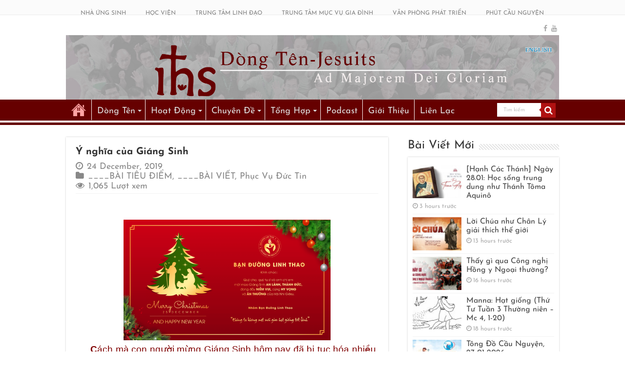

--- FILE ---
content_type: text/html; charset=UTF-8
request_url: https://dongten.net/y-nghia-cua-giang-sinh/
body_size: 28182
content:
<!DOCTYPE html>
<html lang="en-US" prefix="og: http://ogp.me/ns# fb: http://ogp.me/ns/fb#" prefix="og: http://ogp.me/ns#">
<head>
<meta charset="UTF-8" />
<link rel="profile" href="https://gmpg.org/xfn/11" />
<link rel="pingback" href="https://dongten.net/xmlrpc.php" />
<meta name='robots' content='index, follow, max-image-preview:large, max-snippet:-1, max-video-preview:-1' />
	<style>img:is([sizes="auto" i], [sizes^="auto," i]) { contain-intrinsic-size: 3000px 1500px }</style>
	
<!-- Google Tag Manager for WordPress by gtm4wp.com -->
<script data-cfasync="false" data-pagespeed-no-defer>
	var gtm4wp_datalayer_name = "dataLayer";
	var dataLayer = dataLayer || [];
</script>
<!-- End Google Tag Manager for WordPress by gtm4wp.com -->
	<!-- This site is optimized with the Yoast SEO plugin v26.7 - https://yoast.com/wordpress/plugins/seo/ -->
	<title>Ý nghĩa của Giáng Sinh - Dòng Tên-Dòng Chúa Giêsu</title>
	<meta name="description" content="Tỉnh Dòng Phanxicô Xaviê - Dòng Tên Việt Nam - 19 đường 5 - Kp.2 - P.Linh Trung - Thủ Đức - Tp.HCM, thần học, triết học, tâm lý, kinh thánh, cầu nguyện, các vấn đề của cuộc sống, linh đạo, nhóm mục vụ, mục vụ..." />
	<link rel="canonical" href="https://dongten.net/y-nghia-cua-giang-sinh/" />
	<meta name="twitter:card" content="summary_large_image" />
	<meta name="twitter:title" content="Ý nghĩa của Giáng Sinh - Dòng Tên-Dòng Chúa Giêsu" />
	<meta name="twitter:description" content="Tỉnh Dòng Phanxicô Xaviê - Dòng Tên Việt Nam - 19 đường 5 - Kp.2 - P.Linh Trung - Thủ Đức - Tp.HCM, thần học, triết học, tâm lý, kinh thánh, cầu nguyện, các vấn đề của cuộc sống, linh đạo, nhóm mục vụ, mục vụ..." />
	<meta name="twitter:image" content="https://dongten.net/wp-content/uploads/2019/12/thiep-noel-ban-duong-linh-thao-edit-2-1.png" />
	<meta name="twitter:label1" content="Written by" />
	<meta name="twitter:data1" content="Ban Truyen Thông" />
	<meta name="twitter:label2" content="Est. reading time" />
	<meta name="twitter:data2" content="7 minutes" />
	<script type="application/ld+json" class="yoast-schema-graph">{"@context":"https://schema.org","@graph":[{"@type":"Article","@id":"https://dongten.net/y-nghia-cua-giang-sinh/#article","isPartOf":{"@id":"https://dongten.net/y-nghia-cua-giang-sinh/"},"author":{"name":"Ban Truyen Thông","@id":"https://dongten.net/#/schema/person/3eb291809f7a19fb6fffd4be846e1a9b"},"headline":"Ý nghĩa của Giáng Sinh","datePublished":"2019-12-24T11:51:57+00:00","dateModified":"2019-12-25T02:17:46+00:00","mainEntityOfPage":{"@id":"https://dongten.net/y-nghia-cua-giang-sinh/"},"wordCount":1309,"commentCount":0,"publisher":{"@id":"https://dongten.net/#organization"},"image":{"@id":"https://dongten.net/y-nghia-cua-giang-sinh/#primaryimage"},"thumbnailUrl":"https://dongten.net/wp-content/uploads/2019/12/thiep-noel-ban-duong-linh-thao-edit-2-1.png","keywords":["Tông đồ Cầu nguyện"],"articleSection":["____BÀI TIÊU ĐIỂM","____BÀI VIẾT","Phục Vụ Đức Tin"],"inLanguage":"en-US","potentialAction":[{"@type":"CommentAction","name":"Comment","target":["https://dongten.net/y-nghia-cua-giang-sinh/#respond"]}]},{"@type":"WebPage","@id":"https://dongten.net/y-nghia-cua-giang-sinh/","url":"https://dongten.net/y-nghia-cua-giang-sinh/","name":"Ý nghĩa của Giáng Sinh - Dòng Tên-Dòng Chúa Giêsu","isPartOf":{"@id":"https://dongten.net/#website"},"primaryImageOfPage":{"@id":"https://dongten.net/y-nghia-cua-giang-sinh/#primaryimage"},"image":{"@id":"https://dongten.net/y-nghia-cua-giang-sinh/#primaryimage"},"thumbnailUrl":"https://dongten.net/wp-content/uploads/2019/12/thiep-noel-ban-duong-linh-thao-edit-2-1.png","datePublished":"2019-12-24T11:51:57+00:00","dateModified":"2019-12-25T02:17:46+00:00","description":"Tỉnh Dòng Phanxicô Xaviê - Dòng Tên Việt Nam - 19 đường 5 - Kp.2 - P.Linh Trung - Thủ Đức - Tp.HCM, thần học, triết học, tâm lý, kinh thánh, cầu nguyện, các vấn đề của cuộc sống, linh đạo, nhóm mục vụ, mục vụ...","breadcrumb":{"@id":"https://dongten.net/y-nghia-cua-giang-sinh/#breadcrumb"},"inLanguage":"en-US","potentialAction":[{"@type":"ReadAction","target":["https://dongten.net/y-nghia-cua-giang-sinh/"]}]},{"@type":"ImageObject","inLanguage":"en-US","@id":"https://dongten.net/y-nghia-cua-giang-sinh/#primaryimage","url":"https://dongten.net/wp-content/uploads/2019/12/thiep-noel-ban-duong-linh-thao-edit-2-1.png","contentUrl":"https://dongten.net/wp-content/uploads/2019/12/thiep-noel-ban-duong-linh-thao-edit-2-1.png","width":5829,"height":3399},{"@type":"BreadcrumbList","@id":"https://dongten.net/y-nghia-cua-giang-sinh/#breadcrumb","itemListElement":[{"@type":"ListItem","position":1,"name":"Trang nhà","item":"https://dongten.net/"},{"@type":"ListItem","position":2,"name":"____BÀI TIÊU ĐIỂM","item":"https://dongten.net/category/bai-tieu-diem/"},{"@type":"ListItem","position":3,"name":"Ý nghĩa của Giáng Sinh"}]},{"@type":"WebSite","@id":"https://dongten.net/#website","url":"https://dongten.net/","name":"Dòng Tên-Dòng Chúa Giêsu","description":"Cho Vinh Danh Chúa Hơn","publisher":{"@id":"https://dongten.net/#organization"},"potentialAction":[{"@type":"SearchAction","target":{"@type":"EntryPoint","urlTemplate":"https://dongten.net/?s={search_term_string}"},"query-input":{"@type":"PropertyValueSpecification","valueRequired":true,"valueName":"search_term_string"}}],"inLanguage":"en-US"},{"@type":"Organization","@id":"https://dongten.net/#organization","name":"Dòng Tên Việt Nam","url":"https://dongten.net/","logo":{"@type":"ImageObject","inLanguage":"en-US","@id":"https://dongten.net/#/schema/logo/image/","url":"https://dongten.net/wp-content/uploads/2023/07/JESCOM-LOGO.png","contentUrl":"https://dongten.net/wp-content/uploads/2023/07/JESCOM-LOGO.png","width":1182,"height":1182,"caption":"Dòng Tên Việt Nam"},"image":{"@id":"https://dongten.net/#/schema/logo/image/"},"sameAs":["https://www.facebook.com/dongten","https://www.youtube.com/channel/UC5EI7PMVfyeBE5uCr2rFPBA"]},{"@type":"Person","@id":"https://dongten.net/#/schema/person/3eb291809f7a19fb6fffd4be846e1a9b","name":"Ban Truyen Thông","sameAs":["http://dongten.net"],"url":"https://dongten.net/author/jescom/"}]}</script>
	<!-- / Yoast SEO plugin. -->


<link rel='preconnect' href='//www.google-analytics.com' />
<link href='https://fonts.gstatic.com' crossorigin rel='preconnect' />
<link rel="alternate" type="application/rss+xml" title="Dòng Tên-Dòng Chúa Giêsu &raquo; Feed" href="https://dongten.net/feed/" />
<link rel="alternate" type="application/rss+xml" title="Dòng Tên-Dòng Chúa Giêsu &raquo; Comments Feed" href="https://dongten.net/comments/feed/" />
<link rel="alternate" type="application/rss+xml" title="Dòng Tên-Dòng Chúa Giêsu &raquo; Ý nghĩa của Giáng Sinh Comments Feed" href="https://dongten.net/y-nghia-cua-giang-sinh/feed/" />
<link rel='stylesheet' id='tie-insta-style-css' href='https://dongten.net/wp-content/plugins/instanow/assets/style.css' type='text/css' media='all' />
<link rel='stylesheet' id='wp-block-library-css' href='https://dongten.net/wp-includes/css/dist/block-library/style.min.css' type='text/css' media='all' />
<style id='google-login-login-button-style-inline-css' type='text/css'>
.wp_google_login{clear:both;margin:40px auto 0}.wp_google_login.hidden{display:none}.wp_google_login__divider{position:relative;text-align:center}.wp_google_login__divider:before{background-color:#e1e2e2;content:"";height:1px;left:0;position:absolute;top:8px;width:100%}.wp_google_login__divider span{background-color:#fff;color:#e1e2e2;font-size:14px;padding-left:8px;padding-right:8px;position:relative;text-transform:uppercase;z-index:2}.wp_google_login__button-container{margin-top:10px}.wp_google_login__button{background-color:#fff;border:solid #ccced0;border-radius:4px;border-width:1px 1px 2px;box-sizing:border-box;color:#3d4145;cursor:pointer;display:block;font-size:14px;font-weight:500;line-height:25px;margin:0;outline:0;overflow:hidden;padding:10px 15px;text-align:center;text-decoration:none;text-overflow:ellipsis;width:100%}.wp_google_login__button:hover{color:#3d4145}.wp_google_login__google-icon{background:url(/wp-content/plugins/login-with-google/assets/build/blocks/login-button/../images/google_light.e4cbcb9b.png) no-repeat 50%;background-size:contain;display:inline-block;height:25px;margin-right:10px;vertical-align:middle;width:25px}

</style>
<style id='classic-theme-styles-inline-css' type='text/css'>
/*! This file is auto-generated */
.wp-block-button__link{color:#fff;background-color:#32373c;border-radius:9999px;box-shadow:none;text-decoration:none;padding:calc(.667em + 2px) calc(1.333em + 2px);font-size:1.125em}.wp-block-file__button{background:#32373c;color:#fff;text-decoration:none}
</style>
<style id='global-styles-inline-css' type='text/css'>
:root{--wp--preset--aspect-ratio--square: 1;--wp--preset--aspect-ratio--4-3: 4/3;--wp--preset--aspect-ratio--3-4: 3/4;--wp--preset--aspect-ratio--3-2: 3/2;--wp--preset--aspect-ratio--2-3: 2/3;--wp--preset--aspect-ratio--16-9: 16/9;--wp--preset--aspect-ratio--9-16: 9/16;--wp--preset--color--black: #000000;--wp--preset--color--cyan-bluish-gray: #abb8c3;--wp--preset--color--white: #ffffff;--wp--preset--color--pale-pink: #f78da7;--wp--preset--color--vivid-red: #cf2e2e;--wp--preset--color--luminous-vivid-orange: #ff6900;--wp--preset--color--luminous-vivid-amber: #fcb900;--wp--preset--color--light-green-cyan: #7bdcb5;--wp--preset--color--vivid-green-cyan: #00d084;--wp--preset--color--pale-cyan-blue: #8ed1fc;--wp--preset--color--vivid-cyan-blue: #0693e3;--wp--preset--color--vivid-purple: #9b51e0;--wp--preset--gradient--vivid-cyan-blue-to-vivid-purple: linear-gradient(135deg,rgba(6,147,227,1) 0%,rgb(155,81,224) 100%);--wp--preset--gradient--light-green-cyan-to-vivid-green-cyan: linear-gradient(135deg,rgb(122,220,180) 0%,rgb(0,208,130) 100%);--wp--preset--gradient--luminous-vivid-amber-to-luminous-vivid-orange: linear-gradient(135deg,rgba(252,185,0,1) 0%,rgba(255,105,0,1) 100%);--wp--preset--gradient--luminous-vivid-orange-to-vivid-red: linear-gradient(135deg,rgba(255,105,0,1) 0%,rgb(207,46,46) 100%);--wp--preset--gradient--very-light-gray-to-cyan-bluish-gray: linear-gradient(135deg,rgb(238,238,238) 0%,rgb(169,184,195) 100%);--wp--preset--gradient--cool-to-warm-spectrum: linear-gradient(135deg,rgb(74,234,220) 0%,rgb(151,120,209) 20%,rgb(207,42,186) 40%,rgb(238,44,130) 60%,rgb(251,105,98) 80%,rgb(254,248,76) 100%);--wp--preset--gradient--blush-light-purple: linear-gradient(135deg,rgb(255,206,236) 0%,rgb(152,150,240) 100%);--wp--preset--gradient--blush-bordeaux: linear-gradient(135deg,rgb(254,205,165) 0%,rgb(254,45,45) 50%,rgb(107,0,62) 100%);--wp--preset--gradient--luminous-dusk: linear-gradient(135deg,rgb(255,203,112) 0%,rgb(199,81,192) 50%,rgb(65,88,208) 100%);--wp--preset--gradient--pale-ocean: linear-gradient(135deg,rgb(255,245,203) 0%,rgb(182,227,212) 50%,rgb(51,167,181) 100%);--wp--preset--gradient--electric-grass: linear-gradient(135deg,rgb(202,248,128) 0%,rgb(113,206,126) 100%);--wp--preset--gradient--midnight: linear-gradient(135deg,rgb(2,3,129) 0%,rgb(40,116,252) 100%);--wp--preset--font-size--small: 13px;--wp--preset--font-size--medium: 20px;--wp--preset--font-size--large: 36px;--wp--preset--font-size--x-large: 42px;--wp--preset--font-family--josefin-sans: Josefin Sans;--wp--preset--spacing--20: 0.44rem;--wp--preset--spacing--30: 0.67rem;--wp--preset--spacing--40: 1rem;--wp--preset--spacing--50: 1.5rem;--wp--preset--spacing--60: 2.25rem;--wp--preset--spacing--70: 3.38rem;--wp--preset--spacing--80: 5.06rem;--wp--preset--shadow--natural: 6px 6px 9px rgba(0, 0, 0, 0.2);--wp--preset--shadow--deep: 12px 12px 50px rgba(0, 0, 0, 0.4);--wp--preset--shadow--sharp: 6px 6px 0px rgba(0, 0, 0, 0.2);--wp--preset--shadow--outlined: 6px 6px 0px -3px rgba(255, 255, 255, 1), 6px 6px rgba(0, 0, 0, 1);--wp--preset--shadow--crisp: 6px 6px 0px rgba(0, 0, 0, 1);}:where(.is-layout-flex){gap: 0.5em;}:where(.is-layout-grid){gap: 0.5em;}body .is-layout-flex{display: flex;}.is-layout-flex{flex-wrap: wrap;align-items: center;}.is-layout-flex > :is(*, div){margin: 0;}body .is-layout-grid{display: grid;}.is-layout-grid > :is(*, div){margin: 0;}:where(.wp-block-columns.is-layout-flex){gap: 2em;}:where(.wp-block-columns.is-layout-grid){gap: 2em;}:where(.wp-block-post-template.is-layout-flex){gap: 1.25em;}:where(.wp-block-post-template.is-layout-grid){gap: 1.25em;}.has-black-color{color: var(--wp--preset--color--black) !important;}.has-cyan-bluish-gray-color{color: var(--wp--preset--color--cyan-bluish-gray) !important;}.has-white-color{color: var(--wp--preset--color--white) !important;}.has-pale-pink-color{color: var(--wp--preset--color--pale-pink) !important;}.has-vivid-red-color{color: var(--wp--preset--color--vivid-red) !important;}.has-luminous-vivid-orange-color{color: var(--wp--preset--color--luminous-vivid-orange) !important;}.has-luminous-vivid-amber-color{color: var(--wp--preset--color--luminous-vivid-amber) !important;}.has-light-green-cyan-color{color: var(--wp--preset--color--light-green-cyan) !important;}.has-vivid-green-cyan-color{color: var(--wp--preset--color--vivid-green-cyan) !important;}.has-pale-cyan-blue-color{color: var(--wp--preset--color--pale-cyan-blue) !important;}.has-vivid-cyan-blue-color{color: var(--wp--preset--color--vivid-cyan-blue) !important;}.has-vivid-purple-color{color: var(--wp--preset--color--vivid-purple) !important;}.has-black-background-color{background-color: var(--wp--preset--color--black) !important;}.has-cyan-bluish-gray-background-color{background-color: var(--wp--preset--color--cyan-bluish-gray) !important;}.has-white-background-color{background-color: var(--wp--preset--color--white) !important;}.has-pale-pink-background-color{background-color: var(--wp--preset--color--pale-pink) !important;}.has-vivid-red-background-color{background-color: var(--wp--preset--color--vivid-red) !important;}.has-luminous-vivid-orange-background-color{background-color: var(--wp--preset--color--luminous-vivid-orange) !important;}.has-luminous-vivid-amber-background-color{background-color: var(--wp--preset--color--luminous-vivid-amber) !important;}.has-light-green-cyan-background-color{background-color: var(--wp--preset--color--light-green-cyan) !important;}.has-vivid-green-cyan-background-color{background-color: var(--wp--preset--color--vivid-green-cyan) !important;}.has-pale-cyan-blue-background-color{background-color: var(--wp--preset--color--pale-cyan-blue) !important;}.has-vivid-cyan-blue-background-color{background-color: var(--wp--preset--color--vivid-cyan-blue) !important;}.has-vivid-purple-background-color{background-color: var(--wp--preset--color--vivid-purple) !important;}.has-black-border-color{border-color: var(--wp--preset--color--black) !important;}.has-cyan-bluish-gray-border-color{border-color: var(--wp--preset--color--cyan-bluish-gray) !important;}.has-white-border-color{border-color: var(--wp--preset--color--white) !important;}.has-pale-pink-border-color{border-color: var(--wp--preset--color--pale-pink) !important;}.has-vivid-red-border-color{border-color: var(--wp--preset--color--vivid-red) !important;}.has-luminous-vivid-orange-border-color{border-color: var(--wp--preset--color--luminous-vivid-orange) !important;}.has-luminous-vivid-amber-border-color{border-color: var(--wp--preset--color--luminous-vivid-amber) !important;}.has-light-green-cyan-border-color{border-color: var(--wp--preset--color--light-green-cyan) !important;}.has-vivid-green-cyan-border-color{border-color: var(--wp--preset--color--vivid-green-cyan) !important;}.has-pale-cyan-blue-border-color{border-color: var(--wp--preset--color--pale-cyan-blue) !important;}.has-vivid-cyan-blue-border-color{border-color: var(--wp--preset--color--vivid-cyan-blue) !important;}.has-vivid-purple-border-color{border-color: var(--wp--preset--color--vivid-purple) !important;}.has-vivid-cyan-blue-to-vivid-purple-gradient-background{background: var(--wp--preset--gradient--vivid-cyan-blue-to-vivid-purple) !important;}.has-light-green-cyan-to-vivid-green-cyan-gradient-background{background: var(--wp--preset--gradient--light-green-cyan-to-vivid-green-cyan) !important;}.has-luminous-vivid-amber-to-luminous-vivid-orange-gradient-background{background: var(--wp--preset--gradient--luminous-vivid-amber-to-luminous-vivid-orange) !important;}.has-luminous-vivid-orange-to-vivid-red-gradient-background{background: var(--wp--preset--gradient--luminous-vivid-orange-to-vivid-red) !important;}.has-very-light-gray-to-cyan-bluish-gray-gradient-background{background: var(--wp--preset--gradient--very-light-gray-to-cyan-bluish-gray) !important;}.has-cool-to-warm-spectrum-gradient-background{background: var(--wp--preset--gradient--cool-to-warm-spectrum) !important;}.has-blush-light-purple-gradient-background{background: var(--wp--preset--gradient--blush-light-purple) !important;}.has-blush-bordeaux-gradient-background{background: var(--wp--preset--gradient--blush-bordeaux) !important;}.has-luminous-dusk-gradient-background{background: var(--wp--preset--gradient--luminous-dusk) !important;}.has-pale-ocean-gradient-background{background: var(--wp--preset--gradient--pale-ocean) !important;}.has-electric-grass-gradient-background{background: var(--wp--preset--gradient--electric-grass) !important;}.has-midnight-gradient-background{background: var(--wp--preset--gradient--midnight) !important;}.has-small-font-size{font-size: var(--wp--preset--font-size--small) !important;}.has-medium-font-size{font-size: var(--wp--preset--font-size--medium) !important;}.has-large-font-size{font-size: var(--wp--preset--font-size--large) !important;}.has-x-large-font-size{font-size: var(--wp--preset--font-size--x-large) !important;}.has-josefin-sans-font-family{font-family: var(--wp--preset--font-family--josefin-sans) !important;}
:where(.wp-block-post-template.is-layout-flex){gap: 1.25em;}:where(.wp-block-post-template.is-layout-grid){gap: 1.25em;}
:where(.wp-block-columns.is-layout-flex){gap: 2em;}:where(.wp-block-columns.is-layout-grid){gap: 2em;}
:root :where(.wp-block-pullquote){font-size: 1.5em;line-height: 1.6;}
</style>
<link rel='stylesheet' id='taqyeem-buttons-style-css' href='https://dongten.net/wp-content/plugins/taqyeem-buttons/assets/style.css' type='text/css' media='all' />
<link rel='stylesheet' id='taqyeem-style-css' href='https://dongten.net/wp-content/plugins/taqyeem/style.css' type='text/css' media='all' />
<link rel='stylesheet' id='tie-style-css' href='https://dongten.net/wp-content/themes/sahifa/style.css' type='text/css' media='all' />
<link rel='stylesheet' id='arpw-style-css' href='https://dongten.net/wp-content/plugins/advanced-random-posts-widget/assets/css/arpw-frontend.css' type='text/css' media='all' />
<link rel='stylesheet' id='__EPYT__style-css' href='https://dongten.net/wp-content/plugins/youtube-embed-plus/styles/ytprefs.min.css' type='text/css' media='all' />
<style id='__EPYT__style-inline-css' type='text/css'>

                .epyt-gallery-thumb {
                        width: 25%;
                }
                
</style>
<script type="text/javascript" src="https://dongten.net/wp-content/plugins/jquery-updater/js/jquery-3.7.1.min.js" id="jquery-core-js"></script>
<script type="text/javascript" src="https://dongten.net/wp-content/plugins/jquery-updater/js/jquery-migrate-3.5.2.min.js" id="jquery-migrate-js"></script>
<script type="text/javascript" id="3d-flip-book-client-locale-loader-js-extra">
/* <![CDATA[ */
var FB3D_CLIENT_LOCALE = {"ajaxurl":"https:\/\/dongten.net\/wp-admin\/admin-ajax.php","dictionary":{"Table of contents":"Table of contents","Close":"Close","Bookmarks":"Bookmarks","Thumbnails":"Thumbnails","Search":"Search","Share":"Share","Facebook":"Facebook","Twitter":"Twitter","Email":"Email","Play":"Play","Previous page":"Previous page","Next page":"Next page","Zoom in":"Zoom in","Zoom out":"Zoom out","Fit view":"Fit view","Auto play":"Auto play","Full screen":"Full screen","More":"More","Smart pan":"Smart pan","Single page":"Single page","Sounds":"Sounds","Stats":"Stats","Print":"Print","Download":"Download","Goto first page":"Goto first page","Goto last page":"Goto last page"},"images":"https:\/\/dongten.net\/wp-content\/plugins\/interactive-3d-flipbook-powered-physics-engine\/assets\/images\/","jsData":{"urls":[],"posts":{"ids_mis":[],"ids":[]},"pages":[],"firstPages":[],"bookCtrlProps":[],"bookTemplates":[]},"key":"3d-flip-book","pdfJS":{"pdfJsLib":"https:\/\/dongten.net\/wp-content\/plugins\/interactive-3d-flipbook-powered-physics-engine\/assets\/js\/pdf.min.js?ver=4.3.136","pdfJsWorker":"https:\/\/dongten.net\/wp-content\/plugins\/interactive-3d-flipbook-powered-physics-engine\/assets\/js\/pdf.worker.js?ver=4.3.136","stablePdfJsLib":"https:\/\/dongten.net\/wp-content\/plugins\/interactive-3d-flipbook-powered-physics-engine\/assets\/js\/stable\/pdf.min.js?ver=2.5.207","stablePdfJsWorker":"https:\/\/dongten.net\/wp-content\/plugins\/interactive-3d-flipbook-powered-physics-engine\/assets\/js\/stable\/pdf.worker.js?ver=2.5.207","pdfJsCMapUrl":"https:\/\/dongten.net\/wp-content\/plugins\/interactive-3d-flipbook-powered-physics-engine\/assets\/cmaps\/"},"cacheurl":"https:\/\/dongten.net\/wp-content\/uploads\/3d-flip-book\/cache\/","pluginsurl":"https:\/\/dongten.net\/wp-content\/plugins\/","pluginurl":"https:\/\/dongten.net\/wp-content\/plugins\/interactive-3d-flipbook-powered-physics-engine\/","thumbnailSize":{"width":"150","height":"150"},"version":"1.16.17"};
/* ]]> */
</script>
<script type="text/javascript" src="https://dongten.net/wp-content/plugins/interactive-3d-flipbook-powered-physics-engine/assets/js/client-locale-loader.js" id="3d-flip-book-client-locale-loader-js" async="async" data-wp-strategy="async"></script>
<script type="text/javascript" src="https://dongten.net/wp-content/plugins/taqyeem/js/tie.js" id="taqyeem-main-js"></script>
<script type="text/javascript" id="__ytprefs__-js-extra">
/* <![CDATA[ */
var _EPYT_ = {"ajaxurl":"https:\/\/dongten.net\/wp-admin\/admin-ajax.php","security":"8bf9a15c03","gallery_scrolloffset":"10","eppathtoscripts":"https:\/\/dongten.net\/wp-content\/plugins\/youtube-embed-plus\/scripts\/","eppath":"https:\/\/dongten.net\/wp-content\/plugins\/youtube-embed-plus\/","epresponsiveselector":"[\"iframe.__youtube_prefs_widget__\"]","epdovol":"1","version":"14.2.4","evselector":"iframe.__youtube_prefs__[src], iframe[src*=\"youtube.com\/embed\/\"], iframe[src*=\"youtube-nocookie.com\/embed\/\"]","ajax_compat":"","maxres_facade":"eager","ytapi_load":"always","pause_others":"","stopMobileBuffer":"1","facade_mode":"1","not_live_on_channel":""};
/* ]]> */
</script>
<script type="text/javascript" src="https://dongten.net/wp-content/plugins/youtube-embed-plus/scripts/ytprefs.min.js" id="__ytprefs__-js"></script>
<link rel="https://api.w.org/" href="https://dongten.net/wp-json/" /><link rel="alternate" title="JSON" type="application/json" href="https://dongten.net/wp-json/wp/v2/posts/98364" /><link rel="EditURI" type="application/rsd+xml" title="RSD" href="https://dongten.net/xmlrpc.php?rsd" />
<meta name="generator" content="WordPress 6.7.4" />
<link rel='shortlink' href='https://dongten.net/?p=98364' />
<link rel="alternate" title="oEmbed (JSON)" type="application/json+oembed" href="https://dongten.net/wp-json/oembed/1.0/embed?url=https%3A%2F%2Fdongten.net%2Fy-nghia-cua-giang-sinh%2F" />
<link rel="alternate" title="oEmbed (XML)" type="text/xml+oembed" href="https://dongten.net/wp-json/oembed/1.0/embed?url=https%3A%2F%2Fdongten.net%2Fy-nghia-cua-giang-sinh%2F&#038;format=xml" />
<!-- HFCM by 99 Robots - Snippet # 1: Google Tag Manager Header -->
<!-- Google Tag Manager -->
<script>(function(w,d,s,l,i){w[l]=w[l]||[];w[l].push({'gtm.start':
new Date().getTime(),event:'gtm.js'});var f=d.getElementsByTagName(s)[0],
j=d.createElement(s),dl=l!='dataLayer'?'&l='+l:'';j.async=true;j.src=
'https://www.googletagmanager.com/gtm.js?id='+i+dl;f.parentNode.insertBefore(j,f);
})(window,document,'script','dataLayer','GTM-KMHL3VRL');</script>
<!-- End Google Tag Manager -->
<!-- /end HFCM by 99 Robots -->
<script type='text/javascript'>
/* <![CDATA[ */
var taqyeem = {"ajaxurl":"https://dongten.net/wp-admin/admin-ajax.php" , "your_rating":"Your Rating:"};
/* ]]> */
</script>
<style type="text/css" media="screen">

</style>

<!-- Google Tag Manager for WordPress by gtm4wp.com -->
<!-- GTM Container placement set to off -->
<script data-cfasync="false" data-pagespeed-no-defer>
	var dataLayer_content = {"visitorLoginState":"logged-out","visitorType":"visitor-logged-out","visitorEmail":"","visitorEmailHash":"","visitorUsername":"","pageTitle":"Ý nghĩa của Giáng Sinh - Dòng Tên-Dòng Chúa Giêsu","pagePostType":"post","pagePostType2":"single-post","pageCategory":["bai-tieu-diem","bai-viet","phuc-vu-duc-tin"],"pageAttributes":["tong-do-cau-nguyen"],"pagePostAuthor":"Ban Truyen Thông","pagePostDate":"24 December, 2019","pagePostDateYear":2019,"pagePostDateMonth":12,"pagePostDateDay":24,"pagePostDateDayName":"Tuesday","pagePostDateHour":18,"pagePostDateMinute":51,"pagePostDateIso":"2019-12-24T18:51:57+07:00","pagePostDateUnix":1577213517,"pagePostTerms":{"category":["____BÀI TIÊU ĐIỂM","____BÀI VIẾT","Phục Vụ Đức Tin"],"post_tag":["Tông đồ Cầu nguyện"],"meta":{"tie_sidebar_pos":"default","tie_post_slider":83239,"tie_views":1064}},"browserName":"","browserVersion":"","browserEngineName":"","browserEngineVersion":"","osName":"","osVersion":"","deviceType":"bot","deviceManufacturer":"","deviceModel":"","postCountOnPage":1,"postCountTotal":1,"postFormat":"standard"};
	dataLayer.push( dataLayer_content );
</script>
<script data-cfasync="false" data-pagespeed-no-defer>
	console.warn && console.warn("[GTM4WP] Google Tag Manager container code placement set to OFF !!!");
	console.warn && console.warn("[GTM4WP] Data layer codes are active but GTM container must be loaded using custom coding !!!");
</script>
<!-- End Google Tag Manager for WordPress by gtm4wp.com --><link rel="shortcut icon" href="https://dongten.net/wp-content/uploads/2021/08/favico.png" title="Favicon" />
<!--[if IE]>
<script type="text/javascript">jQuery(document).ready(function (){ jQuery(".menu-item").has("ul").children("a").attr("aria-haspopup", "true");});</script>
<![endif]-->
<!--[if lt IE 9]>
<script src="https://dongten.net/wp-content/themes/sahifa/js/html5.js"></script>
<script src="https://dongten.net/wp-content/themes/sahifa/js/selectivizr-min.js"></script>
<![endif]-->
<!--[if IE 9]>
<link rel="stylesheet" type="text/css" media="all" href="https://dongten.net/wp-content/themes/sahifa/css/ie9.css" />
<![endif]-->
<!--[if IE 8]>
<link rel="stylesheet" type="text/css" media="all" href="https://dongten.net/wp-content/themes/sahifa/css/ie8.css" />
<![endif]-->
<!--[if IE 7]>
<link rel="stylesheet" type="text/css" media="all" href="https://dongten.net/wp-content/themes/sahifa/css/ie7.css" />
<![endif]-->


<meta name="viewport" content="width=device-width, initial-scale=1.0" />
<link rel="apple-touch-icon-precomposed" sizes="144x144" href="https://dongten.net/wp-content/uploads/2021/08/favico.png" />
<link rel="apple-touch-icon-precomposed" sizes="120x120" href="https://dongten.net/wp-content/uploads/2021/08/favico.png" />
<link rel="apple-touch-icon-precomposed" sizes="72x72" href="https://dongten.net/wp-content/uploads/2021/08/favico.png" />
<link rel="apple-touch-icon-precomposed" href="https://dongten.net/wp-content/uploads/2021/08/favico.png" />



<style type="text/css" media="screen">

body{
	font-family: 'Josefin Sans';
	font-size : 16px;
}

.logo h1 a, .logo h2 a{
	font-family: 'Josefin Sans';
	font-size : 25px;
}

.logo span{
	font-family: 'Josefin Sans';
	font-size : 19px;
}

.top-nav, .top-nav ul li a {
	font-family: 'Josefin Sans';
	font-size : 12px;
}

#main-nav, #main-nav ul li a{
	font-family: 'Josefin Sans';
	font-size : 18px;
}

.breaking-news span.breaking-news-title{
	font-family: 'Josefin Sans';
	font-size : 19px;
}

.page-title{
	font-family: 'Josefin Sans';
	font-size : 19px;
}

.post-title{
	font-family: 'Josefin Sans';
	font-size : 20px;
}

h2.post-box-title, h2.post-box-title a{
	font-family: 'Josefin Sans';
	font-size : 19px;
}

h3.post-box-title, h3.post-box-title a{
	font-family: 'Josefin Sans';
	font-size : 17px;
}

p.post-meta, p.post-meta a{
	font-family: 'Josefin Sans';
	font-size : 18px;
}

body.single .entry, body.page .entry{
	font-family: 'Josefin Sans';
	font-size : 19px;
}

blockquote p{
	font-family: 'Josefin Sans';
	color :#123794;
	font-size : 31px;
	font-weight: 800;
	font-style: italic;
}

.widget-top h4, .widget-top h4 a{
	font-family: 'Josefin Sans';
	font-size : 24px;
}

.footer-widget-top h4, .footer-widget-top h4 a{
	font-family: 'Josefin Sans';
	font-size : 16px;
}

#featured-posts .featured-title h2 a{
	font-family: 'Josefin Sans';
	font-size : 19px;
}

.ei-title h2, .slider-caption h2 a, .content .slider-caption h2 a, .slider-caption h2, .content .slider-caption h2, .content .ei-title h2{
	font-family: 'Josefin Sans';
	font-size : 19px;
}

.cat-box-title h2, .cat-box-title h2 a, .block-head h3, #respond h3, #comments-title, h2.review-box-header, .woocommerce-tabs .entry-content h2, .woocommerce .related.products h2, .entry .woocommerce h2, .woocommerce-billing-fields h3, .woocommerce-shipping-fields h3, #order_review_heading, #bbpress-forums fieldset.bbp-form legend, #buddypress .item-body h4, #buddypress #item-body h4{
	font-family: 'Josefin Sans';
	font-size : 20px;
}

::-webkit-scrollbar {
	width: 8px;
	height:8px;
}

#main-nav,
.cat-box-content,
#sidebar .widget-container,
.post-listing,
#commentform {
	border-bottom-color: #660000;
}

.search-block .search-button,
#topcontrol,
#main-nav ul li.current-menu-item a,
#main-nav ul li.current-menu-item a:hover,
#main-nav ul li.current_page_parent a,
#main-nav ul li.current_page_parent a:hover,
#main-nav ul li.current-menu-parent a,
#main-nav ul li.current-menu-parent a:hover,
#main-nav ul li.current-page-ancestor a,
#main-nav ul li.current-page-ancestor a:hover,
.pagination span.current,
.share-post span.share-text,
.flex-control-paging li a.flex-active,
.ei-slider-thumbs li.ei-slider-element,
.review-percentage .review-item span span,
.review-final-score,
.button,
a.button,
a.more-link,
#main-content input[type="submit"],
.form-submit #submit,
#login-form .login-button,
.widget-feedburner .feedburner-subscribe,
input[type="submit"],
#buddypress button,
#buddypress a.button,
#buddypress input[type=submit],
#buddypress input[type=reset],
#buddypress ul.button-nav li a,
#buddypress div.generic-button a,
#buddypress .comment-reply-link,
#buddypress div.item-list-tabs ul li a span,
#buddypress div.item-list-tabs ul li.selected a,
#buddypress div.item-list-tabs ul li.current a,
#buddypress #members-directory-form div.item-list-tabs ul li.selected span,
#members-list-options a.selected,
#groups-list-options a.selected,
body.dark-skin #buddypress div.item-list-tabs ul li a span,
body.dark-skin #buddypress div.item-list-tabs ul li.selected a,
body.dark-skin #buddypress div.item-list-tabs ul li.current a,
body.dark-skin #members-list-options a.selected,
body.dark-skin #groups-list-options a.selected,
.search-block-large .search-button,
#featured-posts .flex-next:hover,
#featured-posts .flex-prev:hover,
a.tie-cart span.shooping-count,
.woocommerce span.onsale,
.woocommerce-page span.onsale ,
.woocommerce .widget_price_filter .ui-slider .ui-slider-handle,
.woocommerce-page .widget_price_filter .ui-slider .ui-slider-handle,
#check-also-close,
a.post-slideshow-next,
a.post-slideshow-prev,
.widget_price_filter .ui-slider .ui-slider-handle,
.quantity .minus:hover,
.quantity .plus:hover,
.mejs-container .mejs-controls .mejs-time-rail .mejs-time-current,
#reading-position-indicator  {
	background-color:#660000;
}

::-webkit-scrollbar-thumb{
	background-color:#660000 !important;
}

#theme-footer,
#theme-header,
.top-nav ul li.current-menu-item:before,
#main-nav .menu-sub-content ,
#main-nav ul ul,
#check-also-box {
	border-top-color: #660000;
}

.search-block:after {
	border-right-color:#660000;
}

body.rtl .search-block:after {
	border-left-color:#660000;
}

#main-nav ul > li.menu-item-has-children:hover > a:after,
#main-nav ul > li.mega-menu:hover > a:after {
	border-color:transparent transparent #660000;
}

.widget.timeline-posts li a:hover,
.widget.timeline-posts li a:hover span.tie-date {
	color: #660000;
}

.widget.timeline-posts li a:hover span.tie-date:before {
	background: #660000;
	border-color: #660000;
}

#order_review,
#order_review_heading {
	border-color: #660000;
}


body{
	background-color:#ffffff !important; 
		background-repeat:repeat !important; 
	background-attachment:scroll !important; 
	}
	
</style>

<link rel="icon" href="https://dongten.net/wp-content/uploads/2020/03/cropped-Logo-32x32.png" sizes="32x32" />
<link rel="icon" href="https://dongten.net/wp-content/uploads/2020/03/cropped-Logo-192x192.png" sizes="192x192" />
<link rel="apple-touch-icon" href="https://dongten.net/wp-content/uploads/2020/03/cropped-Logo-180x180.png" />
<meta name="msapplication-TileImage" content="https://dongten.net/wp-content/uploads/2020/03/cropped-Logo-270x270.png" />
	<!-- Fonts Plugin CSS - https://fontsplugin.com/ -->
	<style>
		/* Cached: January 27, 2026 at 3:01pm */
/* vietnamese */
@font-face {
  font-family: 'Josefin Sans';
  font-style: italic;
  font-weight: 100;
  font-display: swap;
  src: url(https://fonts.gstatic.com/s/josefinsans/v34/Qw3EZQNVED7rKGKxtqIqX5EUCEx1XHgciw.woff2) format('woff2');
  unicode-range: U+0102-0103, U+0110-0111, U+0128-0129, U+0168-0169, U+01A0-01A1, U+01AF-01B0, U+0300-0301, U+0303-0304, U+0308-0309, U+0323, U+0329, U+1EA0-1EF9, U+20AB;
}
/* latin-ext */
@font-face {
  font-family: 'Josefin Sans';
  font-style: italic;
  font-weight: 100;
  font-display: swap;
  src: url(https://fonts.gstatic.com/s/josefinsans/v34/Qw3EZQNVED7rKGKxtqIqX5EUCEx0XHgciw.woff2) format('woff2');
  unicode-range: U+0100-02BA, U+02BD-02C5, U+02C7-02CC, U+02CE-02D7, U+02DD-02FF, U+0304, U+0308, U+0329, U+1D00-1DBF, U+1E00-1E9F, U+1EF2-1EFF, U+2020, U+20A0-20AB, U+20AD-20C0, U+2113, U+2C60-2C7F, U+A720-A7FF;
}
/* latin */
@font-face {
  font-family: 'Josefin Sans';
  font-style: italic;
  font-weight: 100;
  font-display: swap;
  src: url(https://fonts.gstatic.com/s/josefinsans/v34/Qw3EZQNVED7rKGKxtqIqX5EUCEx6XHg.woff2) format('woff2');
  unicode-range: U+0000-00FF, U+0131, U+0152-0153, U+02BB-02BC, U+02C6, U+02DA, U+02DC, U+0304, U+0308, U+0329, U+2000-206F, U+20AC, U+2122, U+2191, U+2193, U+2212, U+2215, U+FEFF, U+FFFD;
}
/* vietnamese */
@font-face {
  font-family: 'Josefin Sans';
  font-style: italic;
  font-weight: 200;
  font-display: swap;
  src: url(https://fonts.gstatic.com/s/josefinsans/v34/Qw3EZQNVED7rKGKxtqIqX5EUCEx1XHgciw.woff2) format('woff2');
  unicode-range: U+0102-0103, U+0110-0111, U+0128-0129, U+0168-0169, U+01A0-01A1, U+01AF-01B0, U+0300-0301, U+0303-0304, U+0308-0309, U+0323, U+0329, U+1EA0-1EF9, U+20AB;
}
/* latin-ext */
@font-face {
  font-family: 'Josefin Sans';
  font-style: italic;
  font-weight: 200;
  font-display: swap;
  src: url(https://fonts.gstatic.com/s/josefinsans/v34/Qw3EZQNVED7rKGKxtqIqX5EUCEx0XHgciw.woff2) format('woff2');
  unicode-range: U+0100-02BA, U+02BD-02C5, U+02C7-02CC, U+02CE-02D7, U+02DD-02FF, U+0304, U+0308, U+0329, U+1D00-1DBF, U+1E00-1E9F, U+1EF2-1EFF, U+2020, U+20A0-20AB, U+20AD-20C0, U+2113, U+2C60-2C7F, U+A720-A7FF;
}
/* latin */
@font-face {
  font-family: 'Josefin Sans';
  font-style: italic;
  font-weight: 200;
  font-display: swap;
  src: url(https://fonts.gstatic.com/s/josefinsans/v34/Qw3EZQNVED7rKGKxtqIqX5EUCEx6XHg.woff2) format('woff2');
  unicode-range: U+0000-00FF, U+0131, U+0152-0153, U+02BB-02BC, U+02C6, U+02DA, U+02DC, U+0304, U+0308, U+0329, U+2000-206F, U+20AC, U+2122, U+2191, U+2193, U+2212, U+2215, U+FEFF, U+FFFD;
}
/* vietnamese */
@font-face {
  font-family: 'Josefin Sans';
  font-style: italic;
  font-weight: 300;
  font-display: swap;
  src: url(https://fonts.gstatic.com/s/josefinsans/v34/Qw3EZQNVED7rKGKxtqIqX5EUCEx1XHgciw.woff2) format('woff2');
  unicode-range: U+0102-0103, U+0110-0111, U+0128-0129, U+0168-0169, U+01A0-01A1, U+01AF-01B0, U+0300-0301, U+0303-0304, U+0308-0309, U+0323, U+0329, U+1EA0-1EF9, U+20AB;
}
/* latin-ext */
@font-face {
  font-family: 'Josefin Sans';
  font-style: italic;
  font-weight: 300;
  font-display: swap;
  src: url(https://fonts.gstatic.com/s/josefinsans/v34/Qw3EZQNVED7rKGKxtqIqX5EUCEx0XHgciw.woff2) format('woff2');
  unicode-range: U+0100-02BA, U+02BD-02C5, U+02C7-02CC, U+02CE-02D7, U+02DD-02FF, U+0304, U+0308, U+0329, U+1D00-1DBF, U+1E00-1E9F, U+1EF2-1EFF, U+2020, U+20A0-20AB, U+20AD-20C0, U+2113, U+2C60-2C7F, U+A720-A7FF;
}
/* latin */
@font-face {
  font-family: 'Josefin Sans';
  font-style: italic;
  font-weight: 300;
  font-display: swap;
  src: url(https://fonts.gstatic.com/s/josefinsans/v34/Qw3EZQNVED7rKGKxtqIqX5EUCEx6XHg.woff2) format('woff2');
  unicode-range: U+0000-00FF, U+0131, U+0152-0153, U+02BB-02BC, U+02C6, U+02DA, U+02DC, U+0304, U+0308, U+0329, U+2000-206F, U+20AC, U+2122, U+2191, U+2193, U+2212, U+2215, U+FEFF, U+FFFD;
}
/* vietnamese */
@font-face {
  font-family: 'Josefin Sans';
  font-style: italic;
  font-weight: 400;
  font-display: swap;
  src: url(https://fonts.gstatic.com/s/josefinsans/v34/Qw3EZQNVED7rKGKxtqIqX5EUCEx1XHgciw.woff2) format('woff2');
  unicode-range: U+0102-0103, U+0110-0111, U+0128-0129, U+0168-0169, U+01A0-01A1, U+01AF-01B0, U+0300-0301, U+0303-0304, U+0308-0309, U+0323, U+0329, U+1EA0-1EF9, U+20AB;
}
/* latin-ext */
@font-face {
  font-family: 'Josefin Sans';
  font-style: italic;
  font-weight: 400;
  font-display: swap;
  src: url(https://fonts.gstatic.com/s/josefinsans/v34/Qw3EZQNVED7rKGKxtqIqX5EUCEx0XHgciw.woff2) format('woff2');
  unicode-range: U+0100-02BA, U+02BD-02C5, U+02C7-02CC, U+02CE-02D7, U+02DD-02FF, U+0304, U+0308, U+0329, U+1D00-1DBF, U+1E00-1E9F, U+1EF2-1EFF, U+2020, U+20A0-20AB, U+20AD-20C0, U+2113, U+2C60-2C7F, U+A720-A7FF;
}
/* latin */
@font-face {
  font-family: 'Josefin Sans';
  font-style: italic;
  font-weight: 400;
  font-display: swap;
  src: url(https://fonts.gstatic.com/s/josefinsans/v34/Qw3EZQNVED7rKGKxtqIqX5EUCEx6XHg.woff2) format('woff2');
  unicode-range: U+0000-00FF, U+0131, U+0152-0153, U+02BB-02BC, U+02C6, U+02DA, U+02DC, U+0304, U+0308, U+0329, U+2000-206F, U+20AC, U+2122, U+2191, U+2193, U+2212, U+2215, U+FEFF, U+FFFD;
}
/* vietnamese */
@font-face {
  font-family: 'Josefin Sans';
  font-style: italic;
  font-weight: 500;
  font-display: swap;
  src: url(https://fonts.gstatic.com/s/josefinsans/v34/Qw3EZQNVED7rKGKxtqIqX5EUCEx1XHgciw.woff2) format('woff2');
  unicode-range: U+0102-0103, U+0110-0111, U+0128-0129, U+0168-0169, U+01A0-01A1, U+01AF-01B0, U+0300-0301, U+0303-0304, U+0308-0309, U+0323, U+0329, U+1EA0-1EF9, U+20AB;
}
/* latin-ext */
@font-face {
  font-family: 'Josefin Sans';
  font-style: italic;
  font-weight: 500;
  font-display: swap;
  src: url(https://fonts.gstatic.com/s/josefinsans/v34/Qw3EZQNVED7rKGKxtqIqX5EUCEx0XHgciw.woff2) format('woff2');
  unicode-range: U+0100-02BA, U+02BD-02C5, U+02C7-02CC, U+02CE-02D7, U+02DD-02FF, U+0304, U+0308, U+0329, U+1D00-1DBF, U+1E00-1E9F, U+1EF2-1EFF, U+2020, U+20A0-20AB, U+20AD-20C0, U+2113, U+2C60-2C7F, U+A720-A7FF;
}
/* latin */
@font-face {
  font-family: 'Josefin Sans';
  font-style: italic;
  font-weight: 500;
  font-display: swap;
  src: url(https://fonts.gstatic.com/s/josefinsans/v34/Qw3EZQNVED7rKGKxtqIqX5EUCEx6XHg.woff2) format('woff2');
  unicode-range: U+0000-00FF, U+0131, U+0152-0153, U+02BB-02BC, U+02C6, U+02DA, U+02DC, U+0304, U+0308, U+0329, U+2000-206F, U+20AC, U+2122, U+2191, U+2193, U+2212, U+2215, U+FEFF, U+FFFD;
}
/* vietnamese */
@font-face {
  font-family: 'Josefin Sans';
  font-style: italic;
  font-weight: 600;
  font-display: swap;
  src: url(https://fonts.gstatic.com/s/josefinsans/v34/Qw3EZQNVED7rKGKxtqIqX5EUCEx1XHgciw.woff2) format('woff2');
  unicode-range: U+0102-0103, U+0110-0111, U+0128-0129, U+0168-0169, U+01A0-01A1, U+01AF-01B0, U+0300-0301, U+0303-0304, U+0308-0309, U+0323, U+0329, U+1EA0-1EF9, U+20AB;
}
/* latin-ext */
@font-face {
  font-family: 'Josefin Sans';
  font-style: italic;
  font-weight: 600;
  font-display: swap;
  src: url(https://fonts.gstatic.com/s/josefinsans/v34/Qw3EZQNVED7rKGKxtqIqX5EUCEx0XHgciw.woff2) format('woff2');
  unicode-range: U+0100-02BA, U+02BD-02C5, U+02C7-02CC, U+02CE-02D7, U+02DD-02FF, U+0304, U+0308, U+0329, U+1D00-1DBF, U+1E00-1E9F, U+1EF2-1EFF, U+2020, U+20A0-20AB, U+20AD-20C0, U+2113, U+2C60-2C7F, U+A720-A7FF;
}
/* latin */
@font-face {
  font-family: 'Josefin Sans';
  font-style: italic;
  font-weight: 600;
  font-display: swap;
  src: url(https://fonts.gstatic.com/s/josefinsans/v34/Qw3EZQNVED7rKGKxtqIqX5EUCEx6XHg.woff2) format('woff2');
  unicode-range: U+0000-00FF, U+0131, U+0152-0153, U+02BB-02BC, U+02C6, U+02DA, U+02DC, U+0304, U+0308, U+0329, U+2000-206F, U+20AC, U+2122, U+2191, U+2193, U+2212, U+2215, U+FEFF, U+FFFD;
}
/* vietnamese */
@font-face {
  font-family: 'Josefin Sans';
  font-style: italic;
  font-weight: 700;
  font-display: swap;
  src: url(https://fonts.gstatic.com/s/josefinsans/v34/Qw3EZQNVED7rKGKxtqIqX5EUCEx1XHgciw.woff2) format('woff2');
  unicode-range: U+0102-0103, U+0110-0111, U+0128-0129, U+0168-0169, U+01A0-01A1, U+01AF-01B0, U+0300-0301, U+0303-0304, U+0308-0309, U+0323, U+0329, U+1EA0-1EF9, U+20AB;
}
/* latin-ext */
@font-face {
  font-family: 'Josefin Sans';
  font-style: italic;
  font-weight: 700;
  font-display: swap;
  src: url(https://fonts.gstatic.com/s/josefinsans/v34/Qw3EZQNVED7rKGKxtqIqX5EUCEx0XHgciw.woff2) format('woff2');
  unicode-range: U+0100-02BA, U+02BD-02C5, U+02C7-02CC, U+02CE-02D7, U+02DD-02FF, U+0304, U+0308, U+0329, U+1D00-1DBF, U+1E00-1E9F, U+1EF2-1EFF, U+2020, U+20A0-20AB, U+20AD-20C0, U+2113, U+2C60-2C7F, U+A720-A7FF;
}
/* latin */
@font-face {
  font-family: 'Josefin Sans';
  font-style: italic;
  font-weight: 700;
  font-display: swap;
  src: url(https://fonts.gstatic.com/s/josefinsans/v34/Qw3EZQNVED7rKGKxtqIqX5EUCEx6XHg.woff2) format('woff2');
  unicode-range: U+0000-00FF, U+0131, U+0152-0153, U+02BB-02BC, U+02C6, U+02DA, U+02DC, U+0304, U+0308, U+0329, U+2000-206F, U+20AC, U+2122, U+2191, U+2193, U+2212, U+2215, U+FEFF, U+FFFD;
}
/* vietnamese */
@font-face {
  font-family: 'Josefin Sans';
  font-style: normal;
  font-weight: 100;
  font-display: swap;
  src: url(https://fonts.gstatic.com/s/josefinsans/v34/Qw3aZQNVED7rKGKxtqIqX5EUAnx4RHw.woff2) format('woff2');
  unicode-range: U+0102-0103, U+0110-0111, U+0128-0129, U+0168-0169, U+01A0-01A1, U+01AF-01B0, U+0300-0301, U+0303-0304, U+0308-0309, U+0323, U+0329, U+1EA0-1EF9, U+20AB;
}
/* latin-ext */
@font-face {
  font-family: 'Josefin Sans';
  font-style: normal;
  font-weight: 100;
  font-display: swap;
  src: url(https://fonts.gstatic.com/s/josefinsans/v34/Qw3aZQNVED7rKGKxtqIqX5EUA3x4RHw.woff2) format('woff2');
  unicode-range: U+0100-02BA, U+02BD-02C5, U+02C7-02CC, U+02CE-02D7, U+02DD-02FF, U+0304, U+0308, U+0329, U+1D00-1DBF, U+1E00-1E9F, U+1EF2-1EFF, U+2020, U+20A0-20AB, U+20AD-20C0, U+2113, U+2C60-2C7F, U+A720-A7FF;
}
/* latin */
@font-face {
  font-family: 'Josefin Sans';
  font-style: normal;
  font-weight: 100;
  font-display: swap;
  src: url(https://fonts.gstatic.com/s/josefinsans/v34/Qw3aZQNVED7rKGKxtqIqX5EUDXx4.woff2) format('woff2');
  unicode-range: U+0000-00FF, U+0131, U+0152-0153, U+02BB-02BC, U+02C6, U+02DA, U+02DC, U+0304, U+0308, U+0329, U+2000-206F, U+20AC, U+2122, U+2191, U+2193, U+2212, U+2215, U+FEFF, U+FFFD;
}
/* vietnamese */
@font-face {
  font-family: 'Josefin Sans';
  font-style: normal;
  font-weight: 200;
  font-display: swap;
  src: url(https://fonts.gstatic.com/s/josefinsans/v34/Qw3aZQNVED7rKGKxtqIqX5EUAnx4RHw.woff2) format('woff2');
  unicode-range: U+0102-0103, U+0110-0111, U+0128-0129, U+0168-0169, U+01A0-01A1, U+01AF-01B0, U+0300-0301, U+0303-0304, U+0308-0309, U+0323, U+0329, U+1EA0-1EF9, U+20AB;
}
/* latin-ext */
@font-face {
  font-family: 'Josefin Sans';
  font-style: normal;
  font-weight: 200;
  font-display: swap;
  src: url(https://fonts.gstatic.com/s/josefinsans/v34/Qw3aZQNVED7rKGKxtqIqX5EUA3x4RHw.woff2) format('woff2');
  unicode-range: U+0100-02BA, U+02BD-02C5, U+02C7-02CC, U+02CE-02D7, U+02DD-02FF, U+0304, U+0308, U+0329, U+1D00-1DBF, U+1E00-1E9F, U+1EF2-1EFF, U+2020, U+20A0-20AB, U+20AD-20C0, U+2113, U+2C60-2C7F, U+A720-A7FF;
}
/* latin */
@font-face {
  font-family: 'Josefin Sans';
  font-style: normal;
  font-weight: 200;
  font-display: swap;
  src: url(https://fonts.gstatic.com/s/josefinsans/v34/Qw3aZQNVED7rKGKxtqIqX5EUDXx4.woff2) format('woff2');
  unicode-range: U+0000-00FF, U+0131, U+0152-0153, U+02BB-02BC, U+02C6, U+02DA, U+02DC, U+0304, U+0308, U+0329, U+2000-206F, U+20AC, U+2122, U+2191, U+2193, U+2212, U+2215, U+FEFF, U+FFFD;
}
/* vietnamese */
@font-face {
  font-family: 'Josefin Sans';
  font-style: normal;
  font-weight: 300;
  font-display: swap;
  src: url(https://fonts.gstatic.com/s/josefinsans/v34/Qw3aZQNVED7rKGKxtqIqX5EUAnx4RHw.woff2) format('woff2');
  unicode-range: U+0102-0103, U+0110-0111, U+0128-0129, U+0168-0169, U+01A0-01A1, U+01AF-01B0, U+0300-0301, U+0303-0304, U+0308-0309, U+0323, U+0329, U+1EA0-1EF9, U+20AB;
}
/* latin-ext */
@font-face {
  font-family: 'Josefin Sans';
  font-style: normal;
  font-weight: 300;
  font-display: swap;
  src: url(https://fonts.gstatic.com/s/josefinsans/v34/Qw3aZQNVED7rKGKxtqIqX5EUA3x4RHw.woff2) format('woff2');
  unicode-range: U+0100-02BA, U+02BD-02C5, U+02C7-02CC, U+02CE-02D7, U+02DD-02FF, U+0304, U+0308, U+0329, U+1D00-1DBF, U+1E00-1E9F, U+1EF2-1EFF, U+2020, U+20A0-20AB, U+20AD-20C0, U+2113, U+2C60-2C7F, U+A720-A7FF;
}
/* latin */
@font-face {
  font-family: 'Josefin Sans';
  font-style: normal;
  font-weight: 300;
  font-display: swap;
  src: url(https://fonts.gstatic.com/s/josefinsans/v34/Qw3aZQNVED7rKGKxtqIqX5EUDXx4.woff2) format('woff2');
  unicode-range: U+0000-00FF, U+0131, U+0152-0153, U+02BB-02BC, U+02C6, U+02DA, U+02DC, U+0304, U+0308, U+0329, U+2000-206F, U+20AC, U+2122, U+2191, U+2193, U+2212, U+2215, U+FEFF, U+FFFD;
}
/* vietnamese */
@font-face {
  font-family: 'Josefin Sans';
  font-style: normal;
  font-weight: 400;
  font-display: swap;
  src: url(https://fonts.gstatic.com/s/josefinsans/v34/Qw3aZQNVED7rKGKxtqIqX5EUAnx4RHw.woff2) format('woff2');
  unicode-range: U+0102-0103, U+0110-0111, U+0128-0129, U+0168-0169, U+01A0-01A1, U+01AF-01B0, U+0300-0301, U+0303-0304, U+0308-0309, U+0323, U+0329, U+1EA0-1EF9, U+20AB;
}
/* latin-ext */
@font-face {
  font-family: 'Josefin Sans';
  font-style: normal;
  font-weight: 400;
  font-display: swap;
  src: url(https://fonts.gstatic.com/s/josefinsans/v34/Qw3aZQNVED7rKGKxtqIqX5EUA3x4RHw.woff2) format('woff2');
  unicode-range: U+0100-02BA, U+02BD-02C5, U+02C7-02CC, U+02CE-02D7, U+02DD-02FF, U+0304, U+0308, U+0329, U+1D00-1DBF, U+1E00-1E9F, U+1EF2-1EFF, U+2020, U+20A0-20AB, U+20AD-20C0, U+2113, U+2C60-2C7F, U+A720-A7FF;
}
/* latin */
@font-face {
  font-family: 'Josefin Sans';
  font-style: normal;
  font-weight: 400;
  font-display: swap;
  src: url(https://fonts.gstatic.com/s/josefinsans/v34/Qw3aZQNVED7rKGKxtqIqX5EUDXx4.woff2) format('woff2');
  unicode-range: U+0000-00FF, U+0131, U+0152-0153, U+02BB-02BC, U+02C6, U+02DA, U+02DC, U+0304, U+0308, U+0329, U+2000-206F, U+20AC, U+2122, U+2191, U+2193, U+2212, U+2215, U+FEFF, U+FFFD;
}
/* vietnamese */
@font-face {
  font-family: 'Josefin Sans';
  font-style: normal;
  font-weight: 500;
  font-display: swap;
  src: url(https://fonts.gstatic.com/s/josefinsans/v34/Qw3aZQNVED7rKGKxtqIqX5EUAnx4RHw.woff2) format('woff2');
  unicode-range: U+0102-0103, U+0110-0111, U+0128-0129, U+0168-0169, U+01A0-01A1, U+01AF-01B0, U+0300-0301, U+0303-0304, U+0308-0309, U+0323, U+0329, U+1EA0-1EF9, U+20AB;
}
/* latin-ext */
@font-face {
  font-family: 'Josefin Sans';
  font-style: normal;
  font-weight: 500;
  font-display: swap;
  src: url(https://fonts.gstatic.com/s/josefinsans/v34/Qw3aZQNVED7rKGKxtqIqX5EUA3x4RHw.woff2) format('woff2');
  unicode-range: U+0100-02BA, U+02BD-02C5, U+02C7-02CC, U+02CE-02D7, U+02DD-02FF, U+0304, U+0308, U+0329, U+1D00-1DBF, U+1E00-1E9F, U+1EF2-1EFF, U+2020, U+20A0-20AB, U+20AD-20C0, U+2113, U+2C60-2C7F, U+A720-A7FF;
}
/* latin */
@font-face {
  font-family: 'Josefin Sans';
  font-style: normal;
  font-weight: 500;
  font-display: swap;
  src: url(https://fonts.gstatic.com/s/josefinsans/v34/Qw3aZQNVED7rKGKxtqIqX5EUDXx4.woff2) format('woff2');
  unicode-range: U+0000-00FF, U+0131, U+0152-0153, U+02BB-02BC, U+02C6, U+02DA, U+02DC, U+0304, U+0308, U+0329, U+2000-206F, U+20AC, U+2122, U+2191, U+2193, U+2212, U+2215, U+FEFF, U+FFFD;
}
/* vietnamese */
@font-face {
  font-family: 'Josefin Sans';
  font-style: normal;
  font-weight: 600;
  font-display: swap;
  src: url(https://fonts.gstatic.com/s/josefinsans/v34/Qw3aZQNVED7rKGKxtqIqX5EUAnx4RHw.woff2) format('woff2');
  unicode-range: U+0102-0103, U+0110-0111, U+0128-0129, U+0168-0169, U+01A0-01A1, U+01AF-01B0, U+0300-0301, U+0303-0304, U+0308-0309, U+0323, U+0329, U+1EA0-1EF9, U+20AB;
}
/* latin-ext */
@font-face {
  font-family: 'Josefin Sans';
  font-style: normal;
  font-weight: 600;
  font-display: swap;
  src: url(https://fonts.gstatic.com/s/josefinsans/v34/Qw3aZQNVED7rKGKxtqIqX5EUA3x4RHw.woff2) format('woff2');
  unicode-range: U+0100-02BA, U+02BD-02C5, U+02C7-02CC, U+02CE-02D7, U+02DD-02FF, U+0304, U+0308, U+0329, U+1D00-1DBF, U+1E00-1E9F, U+1EF2-1EFF, U+2020, U+20A0-20AB, U+20AD-20C0, U+2113, U+2C60-2C7F, U+A720-A7FF;
}
/* latin */
@font-face {
  font-family: 'Josefin Sans';
  font-style: normal;
  font-weight: 600;
  font-display: swap;
  src: url(https://fonts.gstatic.com/s/josefinsans/v34/Qw3aZQNVED7rKGKxtqIqX5EUDXx4.woff2) format('woff2');
  unicode-range: U+0000-00FF, U+0131, U+0152-0153, U+02BB-02BC, U+02C6, U+02DA, U+02DC, U+0304, U+0308, U+0329, U+2000-206F, U+20AC, U+2122, U+2191, U+2193, U+2212, U+2215, U+FEFF, U+FFFD;
}
/* vietnamese */
@font-face {
  font-family: 'Josefin Sans';
  font-style: normal;
  font-weight: 700;
  font-display: swap;
  src: url(https://fonts.gstatic.com/s/josefinsans/v34/Qw3aZQNVED7rKGKxtqIqX5EUAnx4RHw.woff2) format('woff2');
  unicode-range: U+0102-0103, U+0110-0111, U+0128-0129, U+0168-0169, U+01A0-01A1, U+01AF-01B0, U+0300-0301, U+0303-0304, U+0308-0309, U+0323, U+0329, U+1EA0-1EF9, U+20AB;
}
/* latin-ext */
@font-face {
  font-family: 'Josefin Sans';
  font-style: normal;
  font-weight: 700;
  font-display: swap;
  src: url(https://fonts.gstatic.com/s/josefinsans/v34/Qw3aZQNVED7rKGKxtqIqX5EUA3x4RHw.woff2) format('woff2');
  unicode-range: U+0100-02BA, U+02BD-02C5, U+02C7-02CC, U+02CE-02D7, U+02DD-02FF, U+0304, U+0308, U+0329, U+1D00-1DBF, U+1E00-1E9F, U+1EF2-1EFF, U+2020, U+20A0-20AB, U+20AD-20C0, U+2113, U+2C60-2C7F, U+A720-A7FF;
}
/* latin */
@font-face {
  font-family: 'Josefin Sans';
  font-style: normal;
  font-weight: 700;
  font-display: swap;
  src: url(https://fonts.gstatic.com/s/josefinsans/v34/Qw3aZQNVED7rKGKxtqIqX5EUDXx4.woff2) format('woff2');
  unicode-range: U+0000-00FF, U+0131, U+0152-0153, U+02BB-02BC, U+02C6, U+02DA, U+02DC, U+0304, U+0308, U+0329, U+2000-206F, U+20AC, U+2122, U+2191, U+2193, U+2212, U+2215, U+FEFF, U+FFFD;
}

:root {
--font-base: Josefin Sans;
--font-headings: Josefin Sans;
--font-input: Josefin Sans;
}
body, #content, .entry-content, .post-content, .page-content, .post-excerpt, .entry-summary, .entry-excerpt, .widget-area, .widget, .sidebar, #sidebar, footer, .footer, #footer, .site-footer {
font-family: "Josefin Sans";
font-weight: 400;
 }
#site-title, .site-title, #site-title a, .site-title a, .entry-title, .entry-title a, h1, h2, h3, h4, h5, h6, .widget-title, .elementor-heading-title {
font-family: "Josefin Sans";
 }
button, .button, input, select, textarea, .wp-block-button, .wp-block-button__link {
font-family: "Josefin Sans";
 }
#site-title, .site-title, #site-title a, .site-title a, #site-logo, #site-logo a, #logo, #logo a, .logo, .logo a, .wp-block-site-title, .wp-block-site-title a {
font-family: "Josefin Sans";
 }
#site-description, .site-description, #site-tagline, .site-tagline, .wp-block-site-tagline {
font-family: "Josefin Sans";
 }
.menu, .page_item a, .menu-item a, .wp-block-navigation, .wp-block-navigation-item__content {
font-family: "Josefin Sans";
 }
.entry-content, .entry-content p, .post-content, .page-content, .post-excerpt, .entry-summary, .entry-excerpt, .excerpt, .excerpt p, .type-post p, .type-page p, .wp-block-post-content, .wp-block-post-excerpt, .elementor, .elementor p {
font-family: "Josefin Sans";
font-style: normal;
font-weight: 400;
 }
.wp-block-post-title, .wp-block-post-title a, .entry-title, .entry-title a, .post-title, .post-title a, .page-title, .entry-content h1, #content h1, .type-post h1, .type-page h1, .elementor h1 {
font-family: "Josefin Sans";
font-weight: 700;
 }
.entry-content h2, .post-content h2, .page-content h2, #content h2, .type-post h2, .type-page h2, .elementor h2 {
font-family: "Josefin Sans";
font-weight: 600;
 }
.entry-content h3, .post-content h3, .page-content h3, #content h3, .type-post h3, .type-page h3, .elementor h3 {
font-family: "Josefin Sans";
font-weight: 500;
 }
.entry-content h4, .post-content h4, .page-content h4, #content h4, .type-post h4, .type-page h4, .elementor h4 {
font-family: "Josefin Sans";
font-weight: 700;
 }
.entry-content h5, .post-content h5, .page-content h5, #content h5, .type-post h5, .type-page h5, .elementor h5 {
font-family: "Josefin Sans";
font-weight: 600;
 }
.entry-content h6, .post-content h6, .page-content h6, #content h6, .type-post h6, .type-page h6, .elementor h6 {
font-family: "Josefin Sans";
font-weight: 500;
 }
blockquote, .wp-block-quote, blockquote p, .wp-block-quote p {
font-family: "Josefin Sans";
font-weight: 400;
 }
.widget-title, .widget-area h1, .widget-area h2, .widget-area h3, .widget-area h4, .widget-area h5, .widget-area h6, #secondary h1, #secondary h2, #secondary h3, #secondary h4, #secondary h5, #secondary h6 {
font-family: "Josefin Sans";
font-weight: 500;
 }
.widget-area, .widget, .sidebar, #sidebar, #secondary {
font-family: "Josefin Sans";
font-weight: 400;
 }
footer h1, footer h2, footer h3, footer h4, footer h5, footer h6, .footer h1, .footer h2, .footer h3, .footer h4, .footer h5, .footer h6, #footer h1, #footer h2, #footer h3, #footer h4, #footer h5, #footer h6 {
font-family: "Josefin Sans";
 }
footer, #footer, .footer, .site-footer {
font-family: "Josefin Sans";
 }
	</style>
	<!-- Fonts Plugin CSS -->
	
<!-- START - Open Graph and Twitter Card Tags 3.3.7 -->
 <!-- Facebook Open Graph -->
  <meta property="og:site_name" content="Dòng Tên-Dòng Chúa Giêsu"/>
  <meta property="og:title" content="Ý nghĩa của Giáng Sinh"/>
  <meta property="og:url" content="https://dongten.net/y-nghia-cua-giang-sinh/"/>
  <meta property="og:type" content="article"/>
  <meta property="og:description" content="Cách mà con người mừng Giáng Sinh hôm nay đã bị tục hóa nhiều. Giáng sinh trở thành mùa thương mại lớn trong năm. Dù gắn liền với niềm vui, khắp nơi rộn ràng, ca hát, lễ hội tưng bừng, ánh sáng lung linh, nhưng ý nghĩa đích thực của Giáng Sinh lại bị mai một và bị lạm dụng. Cần ý thức và sống ý nghĩ"/>
  <meta property="og:image" content="https://dongten.net/wp-content/uploads/2019/12/thiep-noel-ban-duong-linh-thao-edit-2-1.png"/>
  <meta property="og:image:url" content="https://dongten.net/wp-content/uploads/2019/12/thiep-noel-ban-duong-linh-thao-edit-2-1.png"/>
  <meta property="og:image:secure_url" content="https://dongten.net/wp-content/uploads/2019/12/thiep-noel-ban-duong-linh-thao-edit-2-1.png"/>
  <meta property="article:section" content="____BÀI TIÊU ĐIỂM"/>
  <meta property="article:section" content="____BÀI VIẾT"/>
  <meta property="article:section" content="Phục Vụ Đức Tin"/>
  <meta property="fb:app_id" content="364459770711334"/>
 <!-- Google+ / Schema.org -->
  <meta itemprop="name" content="Ý nghĩa của Giáng Sinh"/>
  <meta itemprop="headline" content="Ý nghĩa của Giáng Sinh"/>
  <meta itemprop="description" content="Cách mà con người mừng Giáng Sinh hôm nay đã bị tục hóa nhiều. Giáng sinh trở thành mùa thương mại lớn trong năm. Dù gắn liền với niềm vui, khắp nơi rộn ràng, ca hát, lễ hội tưng bừng, ánh sáng lung linh, nhưng ý nghĩa đích thực của Giáng Sinh lại bị mai một và bị lạm dụng. Cần ý thức và sống ý nghĩ"/>
  <meta itemprop="image" content="https://dongten.net/wp-content/uploads/2019/12/thiep-noel-ban-duong-linh-thao-edit-2-1.png"/>
 <!-- Twitter Cards -->
  <meta name="twitter:title" content="Ý nghĩa của Giáng Sinh"/>
  <meta name="twitter:url" content="https://dongten.net/y-nghia-cua-giang-sinh/"/>
  <meta name="twitter:description" content="Cách mà con người mừng Giáng Sinh hôm nay đã bị tục hóa nhiều. Giáng sinh trở thành mùa thương mại lớn trong năm. Dù gắn liền với niềm vui, khắp nơi rộn ràng, ca hát, lễ hội tưng bừng, ánh sáng lung linh, nhưng ý nghĩa đích thực của Giáng Sinh lại bị mai một và bị lạm dụng. Cần ý thức và sống ý nghĩ"/>
  <meta name="twitter:image" content="https://dongten.net/wp-content/uploads/2019/12/thiep-noel-ban-duong-linh-thao-edit-2-1.png"/>
  <meta name="twitter:card" content="summary_large_image"/>
 <!-- SEO -->
 <!-- Misc. tags -->
 <!-- is_singular -->
<!-- END - Open Graph and Twitter Card Tags 3.3.7 -->
	

<!-- STYLE CHÍNH (LƯU TRONG FILE FRAMEWORKS/FUNCTIONS/COMMON_SCRIPT) -->

<style>
    .ilightbox-overlay.smooth{background:#0F0F0F}.ilightbox-loader.smooth{-webkit-box-shadow:rgba(0,0,0,1) 0 0 55px,rgba(0,0,0,.3) 0 0 55px;box-shadow:rgba(0,0,0,1) 0 0 55px,rgba(0,0,0,.3) 0 0 55px}.ilightbox-loader.smooth div{background:url(preloader.gif) center no-repeat #000}.ilightbox-holder.smooth{border:1px solid #000\9;-webkit-box-shadow:0 0 45px rgba(0,0,0,.9);box-shadow:0 0 45px rgba(0,0,0,.9)}.ilightbox-holder.smooth .ilightbox-container>*{pointer-events:all}.ilightbox-holder.smooth .ilightbox-container:after{content:'';position:absolute;top:0;left:0;width:100%;height:100%;pointer-events:none;-webkit-box-shadow:inset 0 0 0 1px rgba(255,255,255,.11);box-shadow:inset 0 0 0 1px rgba(255,255,255,.11)}.ilightbox-holder.smooth .ilightbox-container .ilightbox-caption{background:url(caption-bg.png);border:1px solid rgba(0,0,0,.2);left:1px;right:1px;bottom:1px;color:#FFF;text-shadow:0 0 3px rgba(0,0,0,.75);-webkit-border-radius:0;border-radius:0}.ilightbox-holder.smooth .ilightbox-container .ilightbox-social{background:url(caption-bg.png);border:1px solid rgba(0,0,0,.2);left:1px;top:1px;-webkit-border-radius:0;border-radius:0}.ilightbox-holder.smooth .ilightbox-alert{background:url(alert.png) center top no-repeat;color:#555}.ilightbox-toolbar.smooth{top:8px;left:8px;height:25px}.ilightbox-toolbar.smooth a{width:27px;height:25px;background:url(buttons.png) 7px 6px no-repeat #000}.ilightbox-toolbar.smooth a:hover{background-color:#51b7ff}.ilightbox-toolbar.smooth a.ilightbox-close:hover{background-color:#d94947}.ilightbox-toolbar.smooth a.disabled{opacity:.2;filter:alpha(opacity=20);cursor:default;background-color:#000;-webkit-box-shadow:0 0 25px rgba(0,0,0,.8);box-shadow:0 0 25px rgba(0,0,0,.8)}.ilightbox-toolbar.smooth a.ilightbox-fullscreen{background-position:6px -31px}.ilightbox-toolbar.smooth a.ilightbox-play{background-position:8px -55px}.ilightbox-toolbar.smooth a.ilightbox-pause{background-position:8px -81px}.isMobile .ilightbox-toolbar.smooth{background:#000;top:auto;bottom:0;left:0;width:100%;height:40px;text-align:center}.isMobile .ilightbox-toolbar.smooth a{display:inline-block;float:none;width:50px;height:40px;background-size:50%;background-position:50%}.isMobile .ilightbox-toolbar.smooth a.ilightbox-fullscreen{background-image:url(fullscreen-icon-64.png);background-image:url(fullscreen-icon-ie.png)\9}.isMobile .ilightbox-toolbar.smooth a.ilightbox-close{background-image:url(x-mark-icon-64.png);background-image:url(x-mark-icon-ie.png)\9}.isMobile .ilightbox-toolbar.smooth a.ilightbox-next-button{background-image:url(arrow-next-icon-64.png);background-image:url(arrow-next-icon-ie.png)\9;background-position:52% 50%}.isMobile .ilightbox-toolbar.smooth a.ilightbox-prev-button{background-image:url(arrow-prev-icon-64.png);background-image:url(arrow-prev-icon-ie.png)\9;background-position:48% 50%}.isMobile .ilightbox-toolbar.smooth a.ilightbox-play{background-image:url(play-icon-64.png);background-image:url(play-icon-ie.png)\9}.isMobile .ilightbox-toolbar.smooth a.ilightbox-pause{background-image:url(pause-icon-64.png);background-image:url(pause-icon-ie.png)\9}.ilightbox-holder.smooth .ilightbox-inner-toolbar .ilightbox-title{font-size:18px;padding:10px 60px 10px 12px;color:#acacad}.ilightbox-holder.smooth .ilightbox-inner-toolbar .ilightbox-toolbar{left:auto;top:5px;right:5px}.ilightbox-holder.smooth .ilightbox-inner-toolbar .ilightbox-toolbar a{float:right}.ilightbox-thumbnails.smooth.ilightbox-horizontal,.ilightbox-thumbnails.smooth.ilightbox-horizontal .ilightbox-thumbnails-container{height:100px}.ilightbox-thumbnails.smooth.ilightbox-vertical,.ilightbox-thumbnails.smooth.ilightbox-vertical .ilightbox-thumbnails-container{width:140px}.ilightbox-thumbnails.smooth .ilightbox-thumbnails-grid .ilightbox-thumbnail{padding:10px}.ilightbox-thumbnails.smooth .ilightbox-thumbnails-grid .ilightbox-thumbnail img{-webkit-box-shadow:0 0 10px rgba(0,0,0,.8);box-shadow:0 0 10px rgba(0,0,0,.8);-webkit-border-radius:0;border-radius:0}.ilightbox-thumbnails.smooth .ilightbox-thumbnails-grid .ilightbox-thumbnail:after{display:block;content:'';position:absolute;top:10px;left:10px;right:10px;bottom:10px;margin:auto;pointer-events:none;-webkit-box-sizing:border-box;-moz-box-sizing:border-box;box-sizing:border-box;-webkit-box-shadow:inset 0 0 0 1px rgba(255,255,255,.11);box-shadow:inset 0 0 0 1px rgba(255,255,255,.11)}.ilightbox-thumbnails.smooth.ilightbox-vertical .ilightbox-thumbnails-grid .ilightbox-thumbnail{margin-bottom:-10px}.ilightbox-thumbnails.smooth.ilightbox-horizontal .ilightbox-thumbnails-grid .ilightbox-thumbnail{margin-right:-10px}.ilightbox-thumbnails.smooth .ilightbox-thumbnails-grid .ilightbox-thumbnail .ilightbox-thumbnail-video{background:url(thumb-overlay-play.png) center no-repeat}.ilightbox-button.smooth.disabled{opacity:.1;filter:alpha(opacity=10);cursor:default}.ilightbox-button.smooth span{display:block;width:100%;height:100%}.ilightbox-button.smooth{bottom:0;right:0;left:0;left:45%\9;right:auto\9;width:120px;height:70px;margin:auto;background:url(arrows_vertical.png) 50% -110px no-repeat #000;background-color:rgba(0,0,0,.5);border:1px solid rgba(255,255,255,.2);border:1px solid #646464\9}.ilightbox-button.ilightbox-next-button.smooth{border-bottom:0}.ilightbox-button.ilightbox-prev-button.smooth{top:0;bottom:auto;background-position:50% -15px;border-top:0}.ilightbox-button.smooth.horizontal{right:0;left:auto;top:0;bottom:0;top:41%\9;bottom:auto\9;width:70px;height:120px;background-image:url(arrows_horizontal.png);background-position:-110px 50%;border:1px solid rgba(255,255,255,.2);border:1px solid #646464\9}.ilightbox-button.ilightbox-next-button.smooth.horizontal{border-right:0}.ilightbox-button.ilightbox-prev-button.smooth.horizontal{right:auto;left:0;background-position:-18px 50%;border-left:0}
</style>
<meta http-equiv="Content-Type" content="text/html; charset=utf-8"></head>
<body id="top" class="post-template-default single single-post postid-98364 single-format-standard lazy-enabled">

<div class="wrapper-outer">

	<div class="background-cover"></div>

	<aside id="slide-out">

			<div class="search-mobile">
			<form method="get" id="searchform-mobile" action="https://dongten.net/">
				<button class="search-button" type="submit" value="Tìm kiếm"><i class="fa fa-search"></i></button>
				<input type="text" id="s-mobile" name="s" title="Tìm kiếm" value="Tìm kiếm" onFocus="if (this.value == 'Tìm kiếm') {this.value = '';}" onBlur="if (this.value == '') {this.value = 'Tìm kiếm';}"  />
			</form>
		</div><!-- .search-mobile /-->
	
			<div class="social-icons">
		<a class="ttip-none" title="Facebook" href="https://www.facebook.com/dongten" target="_blank"><i class="fa fa-facebook"></i></a><a class="ttip-none" title="Youtube" href="https://www.youtube.com/truyenthongdongten" target="_blank"><i class="fa fa-youtube"></i></a>
			</div>

	
		<div id="mobile-menu" ></div>
	</aside><!-- #slide-out /-->

		<div id="wrapper" class="wide-layout">
		<div class="inner-wrapper">

		<header id="theme-header" class="theme-header full-logo center-logo">
						<div id="top-nav" class="top-nav">
				<div class="container">

			
				<div class="top-menu"><ul id="menu-header_menu" class="menu"><li id="menu-item-22247" class="menu-item menu-item-type-custom menu-item-object-custom menu-item-22247"><a href="http://ungsinhdongten.net"><a href="http://ungsinhdongten.net" target="_blank" rel="noopener"> NHÀ ỨNG SINH</a></a></li>
<li id="menu-item-86428" class="menu-item menu-item-type-custom menu-item-object-custom menu-item-86428"><a href="https://sjjs.edu.vn/"><a href="https://sjjs.edu.vn/" target="_blank" rel="noopener"> HỌC VIỆN</a></a></li>
<li id="menu-item-22248" class="menu-item menu-item-type-custom menu-item-object-custom menu-item-22248"><a href="https://trungtamlinhdaoinhadaclo.com/"><a href="https://trungtamlinhdaoinhadaclo.com/" target="_blank" rel="noopener">TRUNG TÂM LINH ĐẠO</a></a></li>
<li id="menu-item-119785" class="menu-item menu-item-type-custom menu-item-object-custom menu-item-119785"><a href="https://trungtammucvugiadinhdaclo.com/"><a href="https://trungtammucvugiadinhdaclo.com/" target="_blank" rel="noopener">TRUNG TÂM MỤC VỤ GIA ĐÌNH</a></a></li>
<li id="menu-item-129619" class="menu-item menu-item-type-custom menu-item-object-custom menu-item-129619"><a href="https://dongten.net/van-phong-phat-trien"><a href="https://dongten.net/van-phong-phat-trien" target="_blank" rel="noopener"> VĂN PHÒNG PHÁT TRIỂN</a></a></li>
<li id="menu-item-22268" class="menu-item menu-item-type-custom menu-item-object-custom menu-item-22268"><a href="http://phutcaunguyen.net"><a href="http://phutcaunguyen.net" target="_blank" rel="noopener"> PHÚT CẦU NGUYỆN</a></a></li>
</ul></div>
			<div class="social-icons">
		<a class="ttip-none" title="Facebook" href="https://www.facebook.com/dongten" target="_blank"><i class="fa fa-facebook"></i></a><a class="ttip-none" title="Youtube" href="https://www.youtube.com/truyenthongdongten" target="_blank"><i class="fa fa-youtube"></i></a>
			</div>

	
	
				</div><!-- .container /-->
			</div><!-- .top-menu /-->
			
		<div class="header-content">

					<a id="slide-out-open" class="slide-out-open" href="#"><span></span></a>
		
			<div class="logo" style=" margin-top:15px; margin-bottom:15px;">
			<h2>								<!-- 
				<a title="" href="/" >
					<img src="" alt=""  /><strong> </strong>
				</a>
				BANNER CHINH TAI DAY -->
				 
					<img title="Dòng Tên-Dòng Chúa Giêsu" usemap="#MapEnglishSite" src="https://dongten.net/wp-content/uploads/2023/10/Banner_web.jpg" alt="Dòng Tên-Dòng Chúa Giêsu" width="1920" height="200" />
					<map name="MapEnglishSite"><area shape="rect" coords="950,12,1549,40" alt="The english version of the website of the Society of Jesus in Viet Nam" title="The english version of the website of the Society of Jesus in Viet Nam" href="http://viejesuits.org" target="_blank"></map>
				<!-- END -->
			</h2>			
			</div><!-- .logo /-->
<script type="text/javascript">
jQuery(document).ready(function($) {
	var retina = window.devicePixelRatio > 1 ? true : false;
	if(retina) {
       	jQuery('#theme-header .logo img').attr('src',		'https://dongten.net/wp-content/uploads/2023/10/Banner_web.jpg');
       	jQuery('#theme-header .logo img').attr('width',		'1920');
       	jQuery('#theme-header .logo img').attr('height',	'200');
	}
});
</script>
						<div class="clear"></div>

		</div>
													<nav id="main-nav" class="fixed-enabled">
				<div class="container">

				
					<div class="main-menu"><ul id="menu-menu_ngang" class="menu"><li id="menu-item-33168" class="menu-item menu-item-type-custom menu-item-object-custom menu-item-home menu-item-33168"><a href="https://dongten.net"><img src="https://dongten.net/wp-content/uploads/2021/09/JHS.png" alt=""  width="25" height="30"/></a></li>
<li id="menu-item-116011" class="menu-item menu-item-type-taxonomy menu-item-object-category menu-item-has-children menu-item-116011"><a href="https://dongten.net/category/ve-dong-ten/">Dòng Tên</a>
<ul class="sub-menu menu-sub-content">
	<li id="menu-item-33165" class="menu-item menu-item-type-taxonomy menu-item-object-category menu-item-33165"><a href="https://dongten.net/category/ve-dong-ten/lich-su/">Lịch Sử</a></li>
	<li id="menu-item-113695" class="menu-item menu-item-type-taxonomy menu-item-object-category menu-item-113695"><a href="https://dongten.net/category/ve-dong-ten/su-vu/">Sứ Vụ</a></li>
	<li id="menu-item-115875" class="menu-item menu-item-type-taxonomy menu-item-object-category menu-item-has-children menu-item-115875"><a href="https://dongten.net/category/uaps/">UAPs</a>
	<ul class="sub-menu menu-sub-content">
		<li id="menu-item-117880" class="menu-item menu-item-type-post_type menu-item-object-page menu-item-117880"><a href="https://dongten.net/linh-thao-linh-dao/">Linh Thao-Linh Đạo</a></li>
		<li id="menu-item-117891" class="menu-item menu-item-type-post_type menu-item-object-page menu-item-117891"><a href="https://dongten.net/nguoi-ben-le/">Người Bên Lề</a></li>
		<li id="menu-item-117890" class="menu-item menu-item-type-post_type menu-item-object-page menu-item-117890"><a href="https://dongten.net/nguoi-tre/">Người Trẻ</a></li>
		<li id="menu-item-117889" class="menu-item menu-item-type-post_type menu-item-object-page menu-item-117889"><a href="https://dongten.net/ngoi-nha-chung/">Ngôi Nhà Chung</a></li>
	</ul>
</li>
	<li id="menu-item-63287" class="menu-item menu-item-type-taxonomy menu-item-object-category menu-item-63287"><a href="https://dongten.net/category/ve-dong-ten/tong-hoi-36/">Tổng Hội 36</a></li>
	<li id="menu-item-113524" class="menu-item menu-item-type-post_type menu-item-object-page menu-item-has-children menu-item-113524"><a href="https://dongten.net/naminha/">Năm Inhã</a>
	<ul class="sub-menu menu-sub-content">
		<li id="menu-item-115882" class="menu-item menu-item-type-taxonomy menu-item-object-category menu-item-115882"><a href="https://dongten.net/category/nam-thanh/">Năm Thánh</a></li>
		<li id="menu-item-119048" class="menu-item menu-item-type-custom menu-item-object-custom menu-item-119048"><a href="https://www.youtube.com/playlist?list=PLw4bPiABRdjZwpOxVIwnPQdceSc9h9Z-n">365 Ngày Inhã</a></li>
	</ul>
</li>
	<li id="menu-item-113684" class="menu-item menu-item-type-taxonomy menu-item-object-category menu-item-113684"><a href="https://dongten.net/category/ve-dong-ten/400-nam-lbtm/">400 Năm LBTM</a></li>
	<li id="menu-item-113686" class="menu-item menu-item-type-taxonomy menu-item-object-category menu-item-113686"><a href="https://dongten.net/category/muc-vu-cac-nhom/">Các Nhóm</a></li>
	<li id="menu-item-113687" class="menu-item menu-item-type-taxonomy menu-item-object-category menu-item-113687"><a href="https://dongten.net/category/giao-xu/">Giáo Xứ</a></li>
	<li id="menu-item-113698" class="menu-item menu-item-type-taxonomy menu-item-object-category menu-item-113698"><a href="https://dongten.net/category/san-pham/">Sản Phẩm</a></li>
	<li id="menu-item-33166" class="menu-item menu-item-type-taxonomy menu-item-object-category menu-item-33166"><a href="https://dongten.net/category/ve-dong-ten/tac-pham/">Tác Phẩm</a></li>
</ul>
</li>
<li id="menu-item-113523" class="menu-item menu-item-type-custom menu-item-object-custom menu-item-has-children menu-item-113523"><a href="#">Hoạt Động</a>
<ul class="sub-menu menu-sub-content">
	<li id="menu-item-113530" class="menu-item menu-item-type-taxonomy menu-item-object-category menu-item-has-children menu-item-113530"><a href="https://dongten.net/category/cau-nguyen/">Cầu Nguyện</a>
	<ul class="sub-menu menu-sub-content">
		<li id="menu-item-121163" class="menu-item menu-item-type-post_type menu-item-object-page menu-item-121163"><a href="https://dongten.net/loi-chua-hang-ngay/">Lời Chúa Hằng Ngày</a></li>
		<li id="menu-item-117309" class="menu-item menu-item-type-post_type menu-item-object-page menu-item-117309"><a href="https://dongten.net/tong-do-cau-nguyen/">Tông Đồ Cầu Nguyện</a></li>
		<li id="menu-item-120334" class="menu-item menu-item-type-taxonomy menu-item-object-category menu-item-120334"><a href="https://dongten.net/category/cau-nguyen/duong-loi-con-tim/">Đường Lối Con Tim</a></li>
		<li id="menu-item-113669" class="menu-item menu-item-type-taxonomy menu-item-object-category menu-item-113669"><a href="https://dongten.net/category/cau-nguyen/men-yeu-hang-ngay/">Mến Yêu Hằng Ngày</a></li>
		<li id="menu-item-113670" class="menu-item menu-item-type-taxonomy menu-item-object-category menu-item-113670"><a href="https://dongten.net/category/cau-nguyen/phut-cau-nguyen/">Phút Cầu Nguyện</a></li>
		<li id="menu-item-113671" class="menu-item menu-item-type-taxonomy menu-item-object-category menu-item-113671"><a href="https://dongten.net/category/cau-nguyen/tho-cau-nguyen/">Thơ Cầu Nguyện</a></li>
		<li id="menu-item-113668" class="menu-item menu-item-type-taxonomy menu-item-object-category menu-item-113668"><a href="https://dongten.net/category/cau-nguyen/cung-song-niem-hi-vong/">Cùng Sống Niềm Hi Vọng</a></li>
	</ul>
</li>
	<li id="menu-item-113674" class="menu-item menu-item-type-taxonomy menu-item-object-category menu-item-113674"><a href="https://dongten.net/category/loan-bao-tin-mung/">Loan Báo Tin Mừng</a></li>
	<li id="menu-item-113676" class="menu-item menu-item-type-taxonomy menu-item-object-category current-post-ancestor current-menu-parent current-post-parent menu-item-113676"><a href="https://dongten.net/category/phuc-vu-duc-tin/">Phục Vụ Đức Tin</a></li>
	<li id="menu-item-113675" class="menu-item menu-item-type-taxonomy menu-item-object-category menu-item-113675"><a href="https://dongten.net/category/ongoi/">Cổ Võ Ơn Gọi</a></li>
	<li id="menu-item-113672" class="menu-item menu-item-type-taxonomy menu-item-object-category menu-item-113672"><a href="https://dongten.net/category/hoc-lam-nguoi/">Học Làm Người</a></li>
	<li id="menu-item-113682" class="menu-item menu-item-type-taxonomy menu-item-object-category menu-item-113682"><a href="https://dongten.net/category/suy-tu-2/">Suy Tư</a></li>
	<li id="menu-item-113679" class="menu-item menu-item-type-taxonomy menu-item-object-category menu-item-has-children menu-item-113679"><a href="https://dongten.net/category/tri-thuc/">Tri Thức</a>
	<ul class="sub-menu menu-sub-content">
		<li id="menu-item-113677" class="menu-item menu-item-type-taxonomy menu-item-object-category menu-item-113677"><a href="https://dongten.net/category/tri-thuc/kinh-thanh/">Kinh Thánh</a></li>
		<li id="menu-item-113680" class="menu-item menu-item-type-taxonomy menu-item-object-category menu-item-113680"><a href="https://dongten.net/category/tri-thuc/than/">Thần Học</a></li>
		<li id="menu-item-113681" class="menu-item menu-item-type-taxonomy menu-item-object-category menu-item-113681"><a href="https://dongten.net/category/tri-thuc/triet/">Triết Học</a></li>
		<li id="menu-item-113678" class="menu-item menu-item-type-taxonomy menu-item-object-category menu-item-113678"><a href="https://dongten.net/category/tri-thuc/luan-ly/">Luân Lý</a></li>
	</ul>
</li>
</ul>
</li>
<li id="menu-item-113526" class="menu-item menu-item-type-taxonomy menu-item-object-category menu-item-has-children menu-item-113526"><a href="https://dongten.net/category/chuyen-de/">Chuyên Đề</a>
<ul class="sub-menu menu-sub-content">
	<li id="menu-item-117316" class="menu-item menu-item-type-post_type menu-item-object-page menu-item-117316"><a href="https://dongten.net/than-hoc-vui/">Thần Học Vui</a></li>
	<li id="menu-item-116093" class="menu-item menu-item-type-custom menu-item-object-custom menu-item-116093"><a href="https://www.youtube.com/playlist?list=PLw4bPiABRdjYmSanf8nQfb7p9a0CcIeWb">Giáo Lý Tổng Quan và Diễn Giải</a></li>
	<li id="menu-item-129069" class="menu-item menu-item-type-custom menu-item-object-custom menu-item-129069"><a href="https://www.youtube.com/playlist?list=PLw4bPiABRdja2jzYIic-WmOzWiRH60T4t">Giáo Lý Dự Tòng</a></li>
	<li id="menu-item-113527" class="menu-item menu-item-type-taxonomy menu-item-object-category menu-item-113527"><a href="https://dongten.net/category/chuyen-de/co-gi-hay/">Có Gì Hay</a></li>
	<li id="menu-item-113529" class="menu-item menu-item-type-taxonomy menu-item-object-category menu-item-113529"><a href="https://dongten.net/category/chuyen-de/noi-voi-em/">Nói Với Em</a></li>
	<li id="menu-item-119351" class="menu-item menu-item-type-custom menu-item-object-custom menu-item-119351"><a href="https://www.youtube.com/playlist?list=PLw4bPiABRdjYnHqpjFbdBMmdU0v2OJBIh">Chuyện Vui Chúng Mình</a></li>
	<li id="menu-item-125858" class="menu-item menu-item-type-custom menu-item-object-custom menu-item-125858"><a href="https://www.youtube.com/playlist?list=PLw4bPiABRdjZ7DJjJHa2iVM6BINceyRGt">Chuẩn Bị Hôn Nhân</a></li>
	<li id="menu-item-119002" class="menu-item menu-item-type-custom menu-item-object-custom menu-item-119002"><a href="https://www.youtube.com/playlist?list=PLw4bPiABRdjYSHtJsYVEWkMF4AOtNXVKk">Suy Tư Chúa Nhật</a></li>
	<li id="menu-item-113528" class="menu-item menu-item-type-taxonomy menu-item-object-category menu-item-113528"><a href="https://dongten.net/category/chuyen-de/hoc-hoi-phuc-am/">Học Hỏi Phúc Âm</a></li>
	<li id="menu-item-118958" class="menu-item menu-item-type-custom menu-item-object-custom menu-item-118958"><a href="https://www.youtube.com/playlist?list=PLw4bPiABRdjZTAAPbhAmYr1ycfXda3keX">300 Câu hỏi về Đạo</a></li>
	<li id="menu-item-133493" class="menu-item menu-item-type-taxonomy menu-item-object-category menu-item-has-children menu-item-133493"><a href="https://dongten.net/category/chuyen-de/radio-nguoi-tre/">Radio</a>
	<ul class="sub-menu menu-sub-content">
		<li id="menu-item-118999" class="menu-item menu-item-type-custom menu-item-object-custom menu-item-118999"><a href="https://www.youtube.com/playlist?list=PLw4bPiABRdjY1lSrty61EN77QL3-07uoC">Ơn Gọi</a></li>
		<li id="menu-item-119000" class="menu-item menu-item-type-custom menu-item-object-custom menu-item-119000"><a href="https://www.youtube.com/playlist?list=PLw4bPiABRdjbdkZuAkkMkFN8bj1uoqr3q">Nhân Đức</a></li>
		<li id="menu-item-119004" class="menu-item menu-item-type-custom menu-item-object-custom menu-item-119004"><a href="https://www.youtube.com/playlist?list=PLw4bPiABRdjbVI2vGbdjc2ipDSI-cqKGN">Người Trẻ</a></li>
		<li id="menu-item-119003" class="menu-item menu-item-type-custom menu-item-object-custom menu-item-119003"><a href="https://www.youtube.com/playlist?list=PLw4bPiABRdjYreR6keIfeUGzMvQNDSIHB">Người Bên Lề</a></li>
		<li id="menu-item-119001" class="menu-item menu-item-type-custom menu-item-object-custom menu-item-119001"><a href="https://www.youtube.com/playlist?list=PLw4bPiABRdjYpp9D-xvmTfvvMqbseI1Q2">Môi Trường</a></li>
	</ul>
</li>
</ul>
</li>
<li id="menu-item-115890" class="menu-item menu-item-type-taxonomy menu-item-object-category menu-item-has-children menu-item-115890"><a href="https://dongten.net/category/tong-hop/">Tổng Hợp</a>
<ul class="sub-menu menu-sub-content">
	<li id="menu-item-115880" class="menu-item menu-item-type-taxonomy menu-item-object-category menu-item-115880"><a href="https://dongten.net/category/thong-bao/">Thông Báo</a></li>
	<li id="menu-item-116014" class="menu-item menu-item-type-taxonomy menu-item-object-category menu-item-116014"><a href="https://dongten.net/category/ban-tin/">Bản Tin</a></li>
	<li id="menu-item-115881" class="menu-item menu-item-type-taxonomy menu-item-object-category menu-item-115881"><a href="https://dongten.net/category/covid/">Covid</a></li>
	<li id="menu-item-115891" class="menu-item menu-item-type-taxonomy menu-item-object-category menu-item-115891"><a href="https://dongten.net/category/cac-thanh/">Các Thánh</a></li>
	<li id="menu-item-115888" class="menu-item menu-item-type-taxonomy menu-item-object-category menu-item-115888"><a href="https://dongten.net/category/muc-khac/ban-doc-viet/">Bạn Đọc Viết</a></li>
	<li id="menu-item-113673" class="menu-item menu-item-type-taxonomy menu-item-object-category menu-item-113673"><a href="https://dongten.net/category/hoi-dap-cong-giao/">Hỏi đáp Công giáo</a></li>
	<li id="menu-item-115889" class="menu-item menu-item-type-taxonomy menu-item-object-category menu-item-115889"><a href="https://dongten.net/category/muc-khac/duc-tin-va-nghe-thuat/">Đức Tin và Nghệ Thuật</a></li>
	<li id="menu-item-115886" class="menu-item menu-item-type-taxonomy menu-item-object-category menu-item-115886"><a href="https://dongten.net/category/muc-khac/thu-vien-anh/">Thư Viện Ảnh</a></li>
	<li id="menu-item-115887" class="menu-item menu-item-type-taxonomy menu-item-object-category menu-item-115887"><a href="https://dongten.net/category/muc-khac/video-clips/">Video Clips</a></li>
</ul>
</li>
<li id="menu-item-128305" class="menu-item menu-item-type-custom menu-item-object-custom menu-item-128305"><a href="https://podcasters.spotify.com/pod/show/truyn-thng-dng-tn1">Podcast</a></li>
<li id="menu-item-113525" class="menu-item menu-item-type-post_type menu-item-object-page menu-item-113525"><a href="https://dongten.net/gioi-thieu/">Giới Thiệu</a></li>
<li id="menu-item-33215" class="menu-item menu-item-type-post_type menu-item-object-page menu-item-33215"><a href="https://dongten.net/dia-chi-lien-lac/">Liên Lạc</a></li>
</ul></div>					
										
					<div class="search-block2">
						<form method="get" id="searchform-header" action="https://dongten.net/">
							<button class="search-button" type="submit" value="Tìm kiếm"><i class="fa fa-search"></i></button>
							<input class="search-live" type="text" id="s-header" name="s" title="Tìm kiếm" value="Tìm kiếm" onFocus="if (this.value == 'Tìm kiếm') {this.value = '';}" onBlur="if (this.value == '') {this.value = 'Tìm kiếm';}"  />
						</form>
					</div><!-- .search-block /-->
					
				</div>
			</nav><!-- .main-nav /-->
						
		</header><!-- #header /-->

	
	
	<div id="main-content" class="container">

	
	
	
	
	
	<div class="content">

		
		
		

		
		<article class="post-listing post-98364 post type-post status-publish format-standard has-post-thumbnail  category-bai-tieu-diem category-bai-viet category-phuc-vu-duc-tin tag-tong-do-cau-nguyen" id="the-post">
			
			<div class="post-inner">

							<h1 class="name post-title entry-title"><span itemprop="name">Ý nghĩa của Giáng Sinh</span></h1>

						
<p class="post-meta">
	
		
	<span class="tie-date"><i class="fa fa-clock-o"></i>24 December, 2019</span>	
	<span class="post-cats"><i class="fa fa-folder"></i><a href="https://dongten.net/category/bai-tieu-diem/" rel="category tag">____BÀI TIÊU ĐIỂM</a>, <a href="https://dongten.net/category/bai-viet/" rel="category tag">____BÀI VIẾT</a>, <a href="https://dongten.net/category/phuc-vu-duc-tin/" rel="category tag">Phục Vụ Đức Tin</a></span>
	
<span class="post-views"><i class="fa fa-eye"></i>1,065 Lượt xem</span> </p>
<div class="clear"></div>
			
				<div class="entry">
					<div class="share-post">
	<span class="share-text">Chia sẻ</span>
	
		<script>
	window.___gcfg = {lang: 'en-US'};
	(function(w, d, s) {
	  function go(){
		var js, fjs = d.getElementsByTagName(s)[0], load = function(url, id) {
		  if (d.getElementById(id)) {return;}
		  js = d.createElement(s); js.src = url; js.id = id;
		  fjs.parentNode.insertBefore(js, fjs);
		};
		load('//connect.facebook.net/en/all.js#xfbml=1', 	'fbjssdk' );
		load('https://apis.google.com/js/plusone.js', 		'gplus1js');
		load('//platform.twitter.com/widgets.js', 			'tweetjs' );
	  }
	  if (w.addEventListener) { w.addEventListener("load", go, false); }
	  else if (w.attachEvent) { w.attachEvent("onload",go); }
	}(window, document, 'script'));
	</script>
	<ul class="normal-social">	
			<li>
			<div class="fb-like" data-href="https://dongten.net/?p=98364" data-send="false" data-layout="button_count" data-width="90" data-show-faces="false"></div>
		</li>
		
						</ul>
		<div class="clear"></div>
</div> <!-- .share-post -->
					
					<p style="text-align: justify;"><span style="color: #800000; font-family: comic sans ms, sans-serif; font-size: 14pt;"><strong><img fetchpriority="high" decoding="async" class="aligncenter wp-image-98366" src="https://dongten.net/wp-content/uploads/2019/12/thiep-noel-ban-duong-linh-thao-edit-2-1.png" alt="" width="424" height="247" srcset="https://dongten.net/wp-content/uploads/2019/12/thiep-noel-ban-duong-linh-thao-edit-2-1.png 5829w, https://dongten.net/wp-content/uploads/2019/12/thiep-noel-ban-duong-linh-thao-edit-2-1-300x175.png 300w, https://dongten.net/wp-content/uploads/2019/12/thiep-noel-ban-duong-linh-thao-edit-2-1-1024x597.png 1024w, https://dongten.net/wp-content/uploads/2019/12/thiep-noel-ban-duong-linh-thao-edit-2-1-768x448.png 768w, https://dongten.net/wp-content/uploads/2019/12/thiep-noel-ban-duong-linh-thao-edit-2-1-1536x896.png 1536w, https://dongten.net/wp-content/uploads/2019/12/thiep-noel-ban-duong-linh-thao-edit-2-1-2048x1194.png 2048w" sizes="(max-width: 424px) 100vw, 424px" /></strong></span></p>
<p style="text-align: justify;"><span style="color: #800000; font-family: comic sans ms, sans-serif; font-size: 14pt;"><strong>C</strong>ách mà con người mừng Giáng Sinh hôm nay đã bị tục hóa nhiều. Giáng sinh trở thành mùa thương mại lớn trong năm. Dù gắn liền với niềm vui, khắp nơi rộn ràng, ca hát, lễ hội tưng bừng, ánh sáng lung linh, nhưng ý nghĩa đích thực của Giáng Sinh lại bị mai một và bị lạm dụng. Cần ý thức và sống ý nghĩa đích thực của Giáng Sinh.</span></p>
<ol style="text-align: justify;">
<li><span style="color: #800000; font-family: comic sans ms, sans-serif; font-size: 14pt;"><strong>Giáng Sinh: Thiên Chúa là em bé bọc tã nằm trong máng cỏ </strong></span></li>
</ol>
<p style="text-align: justify;"><span style="color: #800000; font-family: comic sans ms, sans-serif; font-size: 14pt;">“Một trẻ sơ sinh bọc tã nằm trong máng cỏ” (Lc 2,12) là dấu để chỉ về Thiên Chúa yêu thương đến cư ngụ giữa nhà mình. Ngài quyền năng, vinh hiển, nay mặc lấy thân phận con người nghèo hèn, nhỏ bé, yếu ớt, chịu chi phối bởi không gian, thời gian, để “trở nên giống anh em mình về mọi đàng”. Thiên Chúa làm người để ở lại với con người (Ga 15,9) và để” yêu thương họ cho đến cùng” (Ga 13,1). Giáng Sinh là dịp để tôi nghiệm ra rằng Thiên Chúa thật gần gũi con người, muốn đến và ở lại trong tâm hồn của mỗi người chúng ta. Chúa đã dựng nên con cho Chúa, nên lòng Chúa thao thức cho tới khi Chúa đưa con về bên Chúa. Bao lâu người con còn chưa về, bao lâu con chiên còn lạc lối, thì bấy lâu lòng Thiên Chúa vẫn còn thao thức tìm kiếm. Khát khao của Đấng Emmanuel là ở cùng chúng ta.</span></p>
<ol style="text-align: justify;" start="2">
<li><span style="color: #800000; font-family: comic sans ms, sans-serif; font-size: 14pt;"><strong>Giáng Sinh: Thiên Chúa làm người trở thành mẫu sống cho con người </strong></span></li>
</ol>
<p style="text-align: justify;"><span style="color: #800000; font-family: comic sans ms, sans-serif; font-size: 14pt;">Chúa làm người để tôi biết cách sống làm con Thiên Chúa, nhờ khuôn mẫu thánh thiện của con người mang tên Giê-su. Chọn sinh ra trong máng cỏ, sống khó nghèo ở Nagiaret, thi hành sứ mạng ngoài đường và chết trần trụi trên thập giá. Ngài sống rất tự do với mọi sự ở trần gian này, để toàn tâm thi hành thánh ý Chúa Cha. Nơi máng cỏ mà tôi thấy cách sống khó nghèo, vâng lời thực sự của Chúa. Chiêm ngắm lối sống tự do đích thực của Ngài, giúp chúng ta được tự do với vật chất, với địa vị, với dư luận; tự do với tình cảm, tương quan. Chiêm ngắm Máng cỏ Giáng Sinh cho chúng ta có kinh nghiệm của tình yêu giải phóng.</span></p>
<ol style="text-align: justify;" start="3">
<li><span style="color: #800000; font-family: comic sans ms, sans-serif; font-size: 14pt;"><strong>Giáng Sinh: Thiên Chúa làm người để tôi được sống đời đời </strong></span></li>
</ol>
<p style="text-align: justify;"><span style="color: #800000; font-family: comic sans ms, sans-serif; font-size: 14pt;">Chúa làm người để cứu độ tôi. Cứu độ ở đây là Chúa đến để đưa tôi về lại với tình yêu của Ngài, nhờ sự chết thay, sự hiến mình của Ngài dành cho tôi (x. Gl 2,20).  Vì ai cũng có tội. Tội lỗi làm cho các tương quan bị đổ vỡ. Thiên Chúa đến để hàn gắn các tương quan và đưa tôi về lại trong tình yêu, trong nguồn sống của Ngài. “Chính Thiên Chúa đã yêu thương chúng ta và đã sai Con Ngài xuống làm hy lễ đền bồi cho tội lỗi chúng ta” (1 Ga 4,10; 4,14). Vậy, được làm người Ki-tô hữu, được sống trong tình yêu của Chúa là một niềm hãnh diện, niềm hạnh phúc lớn lao. Ngài đưa tôi trở lại trong tình yêu của Ngài để tôi có sự sống, sẽ có lẽ sống, và sẽ biết đường để sống mãi trong tình yêu. Con người đến từ Thiên Chúa và sẽ trở về với Thiên Chúa khi họ được giải phóng khỏi tội lỗi.</span></p>
<ol style="text-align: justify;" start="4">
<li><span style="color: #800000; font-family: comic sans ms, sans-serif; font-size: 14pt;"><strong>Giáng Sinh: Thiên làm người để con người được trở nên thần linh </strong></span></li>
</ol>
<p style="text-align: justify;"><span style="color: #800000; font-family: comic sans ms, sans-serif; font-size: 14pt;">Chúa làm người để tôi được thông phần vào bản tính thần linh của Chúa mà chiêm ngưỡng vinh quang Ngài (x. 2 Pr 1,4). Vinh quang của Thiên Chúa là sự sống con người, và sự sống con người là chiêm ngưỡng Thiên Chúa” (Irene). Và bởi vinh quang thuộc về một mình Thiên Chúa mà thôi, nên con người chỉ có sự sống đích thực trong Thiên Chúa. Thánh Irene nói rõ hơn: <em>“Con Thiên Chúa trở thành con cái loài người, để con cái loài người được trở nên con Thiên Chúa”.</em> Giáo phụ Clémẹnt (Alexandrie) và Grégoire (Naziance) đã quả quyết mạnh hơn: <em>“Thiên Chúa đã làm người để con người làm Chúa.”</em> Hàng ngày, Chúa nhập thể trong tôi qua việc lãnh nhận Bí tích Thánh Thể. Tôi rước Chúa, để Chúa nuôi tôi. Ước gì tôi cũng được thần linh hóa, trở nên đồng hình đồng dạng với Ngài (Rm 8,29).</span></p>
<p style="text-align: justify;"><span style="color: #800000; font-family: comic sans ms, sans-serif; font-size: 14pt;"><strong> </strong></span></p>
<p style="text-align: justify;"><span style="color: #800000; font-family: comic sans ms, sans-serif; font-size: 14pt;"><strong>&#8220;Chúng ta hãy cùng nhau giải thoát Giáng Sinh khỏi sự tục hoá mà thế giới này đang phủ lên. Tinh thần Giáng Sinh đích thực là vẻ đẹp của việc chúng ta được Thiên Chúa yêu thương.&#8221; (ĐGH Phanxicô)</strong>. Giáng sinh là cách Thiên Chúa làm hòa với con người, và mời gọi con người giao hòa với nhau. Hãy để cho tình yêu Chúa lan tỏa đến tha nhân qua bàn tay của chúng ta. Xin Chúa giúp con sống đúng ý nghĩa và tinh thần của Giáng Sinh.</span></p>
<p style="text-align: justify;"><span style="color: #800000; font-family: comic sans ms, sans-serif; font-size: 14pt;">Phê-rô Danh, S.J.</span></p>
					
									</div><!-- .entry /-->
                

				<div class="share-post">
	<span class="share-text">Chia sẻ</span>
	
		<script>
	window.___gcfg = {lang: 'en-US'};
	(function(w, d, s) {
	  function go(){
		var js, fjs = d.getElementsByTagName(s)[0], load = function(url, id) {
		  if (d.getElementById(id)) {return;}
		  js = d.createElement(s); js.src = url; js.id = id;
		  fjs.parentNode.insertBefore(js, fjs);
		};
		load('//connect.facebook.net/en/all.js#xfbml=1', 	'fbjssdk' );
		load('https://apis.google.com/js/plusone.js', 		'gplus1js');
		load('//platform.twitter.com/widgets.js', 			'tweetjs' );
	  }
	  if (w.addEventListener) { w.addEventListener("load", go, false); }
	  else if (w.attachEvent) { w.attachEvent("onload",go); }
	}(window, document, 'script'));
	</script>
	<ul class="normal-social">	
			<li>
			<div class="fb-like" data-href="https://dongten.net/?p=98364" data-send="false" data-layout="button_count" data-width="90" data-show-faces="false"></div>
		</li>
		
						</ul>
		<div class="clear"></div>
</div> <!-- .share-post -->				<div class="clear"></div>
			</div><!-- .post-inner -->

			<script type="application/ld+json">{"@context":"http:\/\/schema.org","@type":"NewsArticle","dateCreated":"2019-12-24T18:51:57+07:00","datePublished":"2019-12-24T18:51:57+07:00","dateModified":"2019-12-25T09:17:46+07:00","headline":"\u00dd ngh\u0129a c\u1ee7a Gi\u00e1ng Sinh","name":"\u00dd ngh\u0129a c\u1ee7a Gi\u00e1ng Sinh","keywords":"T\u00f4ng \u0111\u1ed3 C\u1ea7u nguy\u1ec7n","url":"https:\/\/dongten.net\/y-nghia-cua-giang-sinh\/","description":"C\u00e1ch m\u00e0 con ng\u01b0\u1eddi m\u1eebng Gi\u00e1ng Sinh h\u00f4m nay \u0111\u00e3 b\u1ecb t\u1ee5c h\u00f3a nhi\u1ec1u. Gi\u00e1ng sinh tr\u1edf th\u00e0nh m\u00f9a th\u01b0\u01a1ng m\u1ea1i l\u1edbn trong n\u0103m. D\u00f9 g\u1eafn li\u1ec1n v\u1edbi ni\u1ec1m vui, kh\u1eafp n\u01a1i r\u1ed9n r\u00e0ng, ca h\u00e1t, l\u1ec5 h\u1ed9i t\u01b0ng b\u1eebng, \u00e1nh s\u00e1ng lung l","copyrightYear":"2019","publisher":{"@id":"#Publisher","@type":"Organization","name":"D\u00f2ng T\u00ean-D\u00f2ng Ch\u00faa Gi\u00easu","logo":{"@type":"ImageObject","url":"https:\/\/dongten.net\/wp-content\/uploads\/2023\/10\/Banner_web.jpg"},"sameAs":["https:\/\/www.facebook.com\/dongten","https:\/\/www.youtube.com\/truyenthongdongten"]},"sourceOrganization":{"@id":"#Publisher"},"copyrightHolder":{"@id":"#Publisher"},"mainEntityOfPage":{"@type":"WebPage","@id":"https:\/\/dongten.net\/y-nghia-cua-giang-sinh\/"},"author":{"@type":"Person","name":"Ban Truyen Th\u00f4ng","url":"https:\/\/dongten.net\/author\/jescom\/"},"articleSection":"____B\u00c0I TI\u00caU \u0110I\u1ec2M,____B\u00c0I VI\u1ebeT,Ph\u1ee5c V\u1ee5 \u0110\u1ee9c Tin","articleBody":"\r\nC\u00e1ch m\u00e0 con ng\u01b0\u1eddi m\u1eebng Gi\u00e1ng Sinh h\u00f4m nay \u0111\u00e3 b\u1ecb t\u1ee5c h\u00f3a nhi\u1ec1u. Gi\u00e1ng sinh tr\u1edf th\u00e0nh m\u00f9a th\u01b0\u01a1ng m\u1ea1i l\u1edbn trong n\u0103m. D\u00f9 g\u1eafn li\u1ec1n v\u1edbi ni\u1ec1m vui, kh\u1eafp n\u01a1i r\u1ed9n r\u00e0ng, ca h\u00e1t, l\u1ec5 h\u1ed9i t\u01b0ng b\u1eebng, \u00e1nh s\u00e1ng lung linh, nh\u01b0ng \u00fd ngh\u0129a \u0111\u00edch th\u1ef1c c\u1ee7a Gi\u00e1ng Sinh l\u1ea1i b\u1ecb mai m\u1ed9t v\u00e0 b\u1ecb l\u1ea1m d\u1ee5ng. C\u1ea7n \u00fd th\u1ee9c v\u00e0 s\u1ed1ng \u00fd ngh\u0129a \u0111\u00edch th\u1ef1c c\u1ee7a Gi\u00e1ng Sinh.\r\n\r\n\r\n \tGi\u00e1ng Sinh: Thi\u00ean Ch\u00faa l\u00e0 em b\u00e9 b\u1ecdc t\u00e3 n\u1eb1m trong m\u00e1ng c\u1ecf \r\n\r\n\u201cM\u1ed9t tr\u1ebb s\u01a1 sinh b\u1ecdc t\u00e3 n\u1eb1m trong m\u00e1ng c\u1ecf\u201d (Lc 2,12) l\u00e0 d\u1ea5u \u0111\u1ec3 ch\u1ec9 v\u1ec1 Thi\u00ean Ch\u00faa y\u00eau th\u01b0\u01a1ng \u0111\u1ebfn c\u01b0 ng\u1ee5 gi\u1eefa nh\u00e0 m\u00ecnh. Ng\u00e0i quy\u1ec1n n\u0103ng, vinh hi\u1ec3n, nay m\u1eb7c l\u1ea5y th\u00e2n ph\u1eadn con ng\u01b0\u1eddi ngh\u00e8o h\u00e8n, nh\u1ecf b\u00e9, y\u1ebfu \u1edbt, ch\u1ecbu chi ph\u1ed1i b\u1edfi kh\u00f4ng gian, th\u1eddi gian, \u0111\u1ec3 \u201ctr\u1edf n\u00ean gi\u1ed1ng anh em m\u00ecnh v\u1ec1 m\u1ecdi \u0111\u00e0ng\u201d. Thi\u00ean Ch\u00faa l\u00e0m ng\u01b0\u1eddi \u0111\u1ec3 \u1edf l\u1ea1i v\u1edbi con ng\u01b0\u1eddi (Ga 15,9) v\u00e0 \u0111\u1ec3\u201d y\u00eau th\u01b0\u01a1ng h\u1ecd cho \u0111\u1ebfn c\u00f9ng\u201d (Ga 13,1). Gi\u00e1ng Sinh l\u00e0 d\u1ecbp \u0111\u1ec3 t\u00f4i nghi\u1ec7m ra r\u1eb1ng Thi\u00ean Ch\u00faa th\u1eadt g\u1ea7n g\u0169i con ng\u01b0\u1eddi, mu\u1ed1n \u0111\u1ebfn v\u00e0 \u1edf l\u1ea1i trong t\u00e2m h\u1ed3n c\u1ee7a m\u1ed7i ng\u01b0\u1eddi ch\u00fang ta. Ch\u00faa \u0111\u00e3 d\u1ef1ng n\u00ean con cho Ch\u00faa, n\u00ean l\u00f2ng Ch\u00faa thao th\u1ee9c cho t\u1edbi khi Ch\u00faa \u0111\u01b0a con v\u1ec1 b\u00ean Ch\u00faa. Bao l\u00e2u ng\u01b0\u1eddi con c\u00f2n ch\u01b0a v\u1ec1, bao l\u00e2u con chi\u00ean c\u00f2n l\u1ea1c l\u1ed1i, th\u00ec b\u1ea5y l\u00e2u l\u00f2ng Thi\u00ean Ch\u00faa v\u1eabn c\u00f2n thao th\u1ee9c t\u00ecm ki\u1ebfm. Kh\u00e1t khao c\u1ee7a \u0110\u1ea5ng Emmanuel l\u00e0 \u1edf c\u00f9ng ch\u00fang ta.\r\n\r\n\r\n \tGi\u00e1ng Sinh: Thi\u00ean Ch\u00faa l\u00e0m ng\u01b0\u1eddi tr\u1edf th\u00e0nh m\u1eabu s\u1ed1ng cho con ng\u01b0\u1eddi \r\n\r\nCh\u00faa l\u00e0m ng\u01b0\u1eddi \u0111\u1ec3 t\u00f4i bi\u1ebft c\u00e1ch s\u1ed1ng l\u00e0m con Thi\u00ean Ch\u00faa, nh\u1edd khu\u00f4n m\u1eabu th\u00e1nh thi\u1ec7n c\u1ee7a con ng\u01b0\u1eddi mang t\u00ean Gi\u00ea-su. Ch\u1ecdn sinh ra trong m\u00e1ng c\u1ecf, s\u1ed1ng kh\u00f3 ngh\u00e8o \u1edf Nagiaret, thi h\u00e0nh s\u1ee9 m\u1ea1ng ngo\u00e0i \u0111\u01b0\u1eddng v\u00e0 ch\u1ebft tr\u1ea7n tr\u1ee5i tr\u00ean th\u1eadp gi\u00e1. Ng\u00e0i s\u1ed1ng r\u1ea5t t\u1ef1 do v\u1edbi m\u1ecdi s\u1ef1 \u1edf tr\u1ea7n gian n\u00e0y, \u0111\u1ec3 to\u00e0n t\u00e2m thi h\u00e0nh th\u00e1nh \u00fd Ch\u00faa Cha. N\u01a1i m\u00e1ng c\u1ecf m\u00e0 t\u00f4i th\u1ea5y c\u00e1ch s\u1ed1ng kh\u00f3 ngh\u00e8o, v\u00e2ng l\u1eddi th\u1ef1c s\u1ef1 c\u1ee7a Ch\u00faa. Chi\u00eam ng\u1eafm l\u1ed1i s\u1ed1ng t\u1ef1 do \u0111\u00edch th\u1ef1c c\u1ee7a Ng\u00e0i, gi\u00fap ch\u00fang ta \u0111\u01b0\u1ee3c t\u1ef1 do v\u1edbi v\u1eadt ch\u1ea5t, v\u1edbi \u0111\u1ecba v\u1ecb, v\u1edbi d\u01b0 lu\u1eadn; t\u1ef1 do v\u1edbi t\u00ecnh c\u1ea3m, t\u01b0\u01a1ng quan. Chi\u00eam ng\u1eafm M\u00e1ng c\u1ecf Gi\u00e1ng Sinh cho ch\u00fang ta c\u00f3 kinh nghi\u1ec7m c\u1ee7a t\u00ecnh y\u00eau gi\u1ea3i ph\u00f3ng.\r\n\r\n\r\n \tGi\u00e1ng Sinh: Thi\u00ean Ch\u00faa l\u00e0m ng\u01b0\u1eddi \u0111\u1ec3 t\u00f4i \u0111\u01b0\u1ee3c s\u1ed1ng \u0111\u1eddi \u0111\u1eddi \r\n\r\nCh\u00faa l\u00e0m ng\u01b0\u1eddi \u0111\u1ec3 c\u1ee9u \u0111\u1ed9 t\u00f4i. C\u1ee9u \u0111\u1ed9 \u1edf \u0111\u00e2y l\u00e0 Ch\u00faa \u0111\u1ebfn \u0111\u1ec3 \u0111\u01b0a t\u00f4i v\u1ec1 l\u1ea1i v\u1edbi t\u00ecnh y\u00eau c\u1ee7a Ng\u00e0i, nh\u1edd s\u1ef1 ch\u1ebft thay, s\u1ef1 hi\u1ebfn m\u00ecnh c\u1ee7a Ng\u00e0i d\u00e0nh cho t\u00f4i (x. Gl 2,20). \u00a0V\u00ec ai c\u0169ng c\u00f3 t\u1ed9i. T\u1ed9i l\u1ed7i l\u00e0m cho c\u00e1c t\u01b0\u01a1ng quan b\u1ecb \u0111\u1ed5 v\u1ee1. Thi\u00ean Ch\u00faa \u0111\u1ebfn \u0111\u1ec3 h\u00e0n g\u1eafn c\u00e1c t\u01b0\u01a1ng quan v\u00e0 \u0111\u01b0a t\u00f4i v\u1ec1 l\u1ea1i trong t\u00ecnh y\u00eau, trong ngu\u1ed3n s\u1ed1ng c\u1ee7a Ng\u00e0i. \u201cCh\u00ednh Thi\u00ean Ch\u00faa \u0111\u00e3 y\u00eau th\u01b0\u01a1ng ch\u00fang ta v\u00e0 \u0111\u00e3 sai Con Ng\u00e0i xu\u1ed1ng l\u00e0m hy l\u1ec5 \u0111\u1ec1n b\u1ed3i cho t\u1ed9i l\u1ed7i ch\u00fang ta\u201d\u00a0(1 Ga 4,10; 4,14). V\u1eady, \u0111\u01b0\u1ee3c l\u00e0m ng\u01b0\u1eddi Ki-t\u00f4 h\u1eefu, \u0111\u01b0\u1ee3c s\u1ed1ng trong t\u00ecnh y\u00eau c\u1ee7a Ch\u00faa l\u00e0 m\u1ed9t ni\u1ec1m h\u00e3nh di\u1ec7n, ni\u1ec1m h\u1ea1nh ph\u00fac l\u1edbn lao. Ng\u00e0i \u0111\u01b0a t\u00f4i tr\u1edf\u00a0l\u1ea1i trong t\u00ecnh y\u00eau c\u1ee7a Ng\u00e0i \u0111\u1ec3\u00a0t\u00f4i c\u00f3 s\u1ef1 s\u1ed1ng, s\u1ebd c\u00f3 l\u1ebd s\u1ed1ng, v\u00e0 s\u1ebd bi\u1ebft \u0111\u01b0\u1eddng \u0111\u1ec3 s\u1ed1ng m\u00e3i trong t\u00ecnh y\u00eau. Con ng\u01b0\u1eddi \u0111\u1ebfn t\u1eeb Thi\u00ean Ch\u00faa v\u00e0 s\u1ebd tr\u1edf v\u1ec1 v\u1edbi Thi\u00ean Ch\u00faa khi h\u1ecd \u0111\u01b0\u1ee3c gi\u1ea3i ph\u00f3ng kh\u1ecfi t\u1ed9i l\u1ed7i.\r\n\r\n\r\n \tGi\u00e1ng Sinh: Thi\u00ean l\u00e0m ng\u01b0\u1eddi \u0111\u1ec3 con ng\u01b0\u1eddi \u0111\u01b0\u1ee3c tr\u1edf n\u00ean th\u1ea7n linh \r\n\r\nCh\u00faa l\u00e0m ng\u01b0\u1eddi \u0111\u1ec3 t\u00f4i \u0111\u01b0\u1ee3c th\u00f4ng ph\u1ea7n v\u00e0o b\u1ea3n t\u00ednh th\u1ea7n linh c\u1ee7a Ch\u00faa m\u00e0 chi\u00eam ng\u01b0\u1ee1ng vinh quang Ng\u00e0i (x. 2 Pr 1,4). Vinh quang c\u1ee7a Thi\u00ean Ch\u00faa l\u00e0 s\u1ef1 s\u1ed1ng con ng\u01b0\u1eddi, v\u00e0 s\u1ef1 s\u1ed1ng con ng\u01b0\u1eddi l\u00e0 chi\u00eam ng\u01b0\u1ee1ng Thi\u00ean Ch\u00faa\u201d (Irene). V\u00e0 b\u1edfi vinh quang thu\u1ed9c v\u1ec1 m\u1ed9t m\u00ecnh Thi\u00ean Ch\u00faa m\u00e0 th\u00f4i, n\u00ean con ng\u01b0\u1eddi ch\u1ec9 c\u00f3 s\u1ef1 s\u1ed1ng \u0111\u00edch th\u1ef1c trong Thi\u00ean Ch\u00faa. Th\u00e1nh Irene n\u00f3i r\u00f5 h\u01a1n: \u201cCon Thi\u00ean Ch\u00faa tr\u1edf th\u00e0nh con c\u00e1i lo\u00e0i ng\u01b0\u1eddi, \u0111\u1ec3 con c\u00e1i lo\u00e0i ng\u01b0\u1eddi \u0111\u01b0\u1ee3c tr\u1edf n\u00ean con Thi\u00ean Ch\u00faa\u201d. Gi\u00e1o ph\u1ee5 Cl\u00e9m\u1eb9nt (Alexandrie) v\u00e0 Gr\u00e9goire (Naziance) \u0111\u00e3 qu\u1ea3 quy\u1ebft m\u1ea1nh h\u01a1n:\u00a0\u201cThi\u00ean Ch\u00faa \u0111\u00e3 l\u00e0m ng\u01b0\u1eddi \u0111\u1ec3 con ng\u01b0\u1eddi l\u00e0m Ch\u00faa.\u201d\u00a0H\u00e0ng ng\u00e0y, Ch\u00faa nh\u1eadp th\u1ec3 trong t\u00f4i qua vi\u1ec7c l\u00e3nh nh\u1eadn B\u00ed t\u00edch Th\u00e1nh Th\u1ec3. T\u00f4i r\u01b0\u1edbc Ch\u00faa, \u0111\u1ec3 Ch\u00faa nu\u00f4i t\u00f4i. \u01af\u1edbc g\u00ec t\u00f4i c\u0169ng \u0111\u01b0\u1ee3c th\u1ea7n linh h\u00f3a, tr\u1edf n\u00ean \u0111\u1ed3ng h\u00ecnh \u0111\u1ed3ng d\u1ea1ng v\u1edbi Ng\u00e0i (Rm 8,29).\r\n\u00a0\r\n\"Ch\u00fang ta h\u00e3y c\u00f9ng nhau gi\u1ea3i tho\u00e1t Gi\u00e1ng Sinh kh\u1ecfi s\u1ef1 t\u1ee5c ho\u00e1 m\u00e0 th\u1ebf gi\u1edbi n\u00e0y \u0111ang ph\u1ee7 l\u00ean. Tinh th\u1ea7n Gi\u00e1ng Sinh \u0111\u00edch th\u1ef1c l\u00e0 v\u1ebb \u0111\u1eb9p c\u1ee7a vi\u1ec7c ch\u00fang ta \u0111\u01b0\u1ee3c Thi\u00ean Ch\u00faa y\u00eau th\u01b0\u01a1ng.\" (\u0110GH Phanxic\u00f4). Gi\u00e1ng sinh l\u00e0 c\u00e1ch Thi\u00ean Ch\u00faa l\u00e0m h\u00f2a v\u1edbi con ng\u01b0\u1eddi, v\u00e0 m\u1eddi g\u1ecdi con ng\u01b0\u1eddi giao h\u00f2a v\u1edbi nhau. H\u00e3y \u0111\u1ec3 cho t\u00ecnh y\u00eau Ch\u00faa lan t\u1ecfa \u0111\u1ebfn tha nh\u00e2n qua b\u00e0n tay c\u1ee7a ch\u00fang ta. Xin Ch\u00faa gi\u00fap con s\u1ed1ng \u0111\u00fang \u00fd ngh\u0129a v\u00e0 tinh th\u1ea7n c\u1ee7a Gi\u00e1ng Sinh.\r\nPh\u00ea-r\u00f4 Danh, S.J.","image":{"@type":"ImageObject","url":"https:\/\/dongten.net\/wp-content\/uploads\/2019\/12\/thiep-noel-ban-duong-linh-thao-edit-2-1.png","width":5829,"height":3399}}</script>
		</article><!-- .post-listing -->
		<p class="post-tag">Tags<a href="https://dongten.net/tag/tong-do-cau-nguyen/" rel="tag">Tông đồ Cầu nguyện</a></p> 


		
		

				<div class="post-navigation">
			<div class="post-previous"><a href="https://dongten.net/tieng-khoc-hai-nhi/" rel="prev"><span>Bài trước</span> Tiếng khóc Hài Nhi</a></div>
			<div class="post-next"><a href="https://dongten.net/men-yeu-hang-ngay-thu-4-25-12-2019-lc-21-14/" rel="next"><span>Tiếp</span> [Mến Yêu Hằng Ngày]:  Thứ 4, 25-12-2019 (Lc 2,1-14)</a></div>
		</div><!-- .post-navigation -->
		
			<section id="related_posts">
		<div class="block-head">
			<h3>Bài viết liên quan</h3><div class="stripe-line"></div>
		</div>
		<div class="post-listing">
						<div class="related-item">
							
				<div class="post-thumbnail">
					<a href="https://dongten.net/duc-thanh-cha-neu-khong-ton-trong-phu-nu-xa-hoi-cua-chung-ta-se-khong-tien-bo/">
						<img width="310" height="165" src="https://dongten.net/wp-content/uploads/2024/04/Screenshot-2024-04-03-alle-10.55.59-310x165.png" class="attachment-tie-medium size-tie-medium wp-post-image" alt="" decoding="async" />						<span class="fa overlay-icon"></span>
					</a>
				</div><!-- post-thumbnail /-->
							
				<h3><a href="https://dongten.net/duc-thanh-cha-neu-khong-ton-trong-phu-nu-xa-hoi-cua-chung-ta-se-khong-tien-bo/" rel="bookmark">Đức Thánh Cha: Nếu không tôn trọng phụ nữ, xã hội của chúng ta sẽ không tiến bộ</a></h3>
				<p class="post-meta"><span class="tie-date"><i class="fa fa-clock-o"></i>3 April, 2024</span></p>
			</div>
						<div class="related-item">
							
				<div class="post-thumbnail">
					<a href="https://dongten.net/men-yeu-hang-ngay-07-03-2023/">
						<img width="310" height="165" src="https://dongten.net/wp-content/uploads/2023/03/MYHN-07-03-2023-310x165.jpg" class="attachment-tie-medium size-tie-medium wp-post-image" alt="" decoding="async" />						<span class="fa overlay-icon"></span>
					</a>
				</div><!-- post-thumbnail /-->
							
				<h3><a href="https://dongten.net/men-yeu-hang-ngay-07-03-2023/" rel="bookmark">Mến Yêu Hằng Ngày, 07-03-2023</a></h3>
				<p class="post-meta"><span class="tie-date"><i class="fa fa-clock-o"></i>6 March, 2023</span></p>
			</div>
						<div class="related-item">
							
				<div class="post-thumbnail">
					<a href="https://dongten.net/men-yeu-hang-ngay-03-02-2023/">
						<img width="310" height="165" src="https://dongten.net/wp-content/uploads/2023/02/MYHN-03-02-2023-310x165.png" class="attachment-tie-medium size-tie-medium wp-post-image" alt="" decoding="async" loading="lazy" />						<span class="fa overlay-icon"></span>
					</a>
				</div><!-- post-thumbnail /-->
							
				<h3><a href="https://dongten.net/men-yeu-hang-ngay-03-02-2023/" rel="bookmark">Mến Yêu Hằng Ngày, 03-02-2023</a></h3>
				<p class="post-meta"><span class="tie-date"><i class="fa fa-clock-o"></i>2 February, 2023</span></p>
			</div>
						<div class="related-item">
							
				<div class="post-thumbnail">
					<a href="https://dongten.net/tong-do-cau-nguyen-03-02-2023/">
						<img width="310" height="165" src="https://dongten.net/wp-content/uploads/2023/02/TDCN-03-02-310x165.jpg" class="attachment-tie-medium size-tie-medium wp-post-image" alt="" decoding="async" loading="lazy" />						<span class="fa overlay-icon"></span>
					</a>
				</div><!-- post-thumbnail /-->
							
				<h3><a href="https://dongten.net/tong-do-cau-nguyen-03-02-2023/" rel="bookmark">Tông Đồ Cầu Nguyện, 03-02-2023</a></h3>
				<p class="post-meta"><span class="tie-date"><i class="fa fa-clock-o"></i>2 February, 2023</span></p>
			</div>
						<div class="related-item">
							
				<div class="post-thumbnail">
					<a href="https://dongten.net/men-yeu-hang-ngay-03-01-2023/">
						<img width="310" height="165" src="https://dongten.net/wp-content/uploads/2023/01/MYHN-03-01-2023-1-310x165.png" class="attachment-tie-medium size-tie-medium wp-post-image" alt="" decoding="async" loading="lazy" />						<span class="fa overlay-icon"></span>
					</a>
				</div><!-- post-thumbnail /-->
							
				<h3><a href="https://dongten.net/men-yeu-hang-ngay-03-01-2023/" rel="bookmark">Mến Yêu Hằng Ngày, 03-01-2023</a></h3>
				<p class="post-meta"><span class="tie-date"><i class="fa fa-clock-o"></i>2 January, 2023</span></p>
			</div>
						<div class="related-item">
							
				<div class="post-thumbnail">
					<a href="https://dongten.net/tong-do-cau-nguyen-03-01-2023/">
						<img width="310" height="165" src="https://dongten.net/wp-content/uploads/2023/01/TDCN-03.01.2023-Thumb-310x165.jpg" class="attachment-tie-medium size-tie-medium wp-post-image" alt="" decoding="async" loading="lazy" />						<span class="fa overlay-icon"></span>
					</a>
				</div><!-- post-thumbnail /-->
							
				<h3><a href="https://dongten.net/tong-do-cau-nguyen-03-01-2023/" rel="bookmark">Tông Đồ Cầu Nguyện, 03-01-2023</a></h3>
				<p class="post-meta"><span class="tie-date"><i class="fa fa-clock-o"></i>2 January, 2023</span></p>
			</div>
						<div class="clear"></div>
		</div>
	</section>
	
			
	<section id="check-also-box" class="post-listing check-also-right">
		<a href="#" id="check-also-close"><i class="fa fa-close"></i></a>

		<div class="block-head">
			<h3>Kiểm tra tương tự</h3>
		</div>

				<div class="check-also-post">
						
			<div class="post-thumbnail">
				<a href="https://dongten.net/hanh-cac-thanh-ngay-28-01-hoc-song-trung-dung-nhu-thanh-toma-aquino/">
					<img width="310" height="165" src="https://dongten.net/wp-content/uploads/2026/01/Thanh-Toma-Aquino_WEB-310x165.jpg" class="attachment-tie-medium size-tie-medium wp-post-image" alt="" decoding="async" loading="lazy" />					<span class="fa overlay-icon"></span>
				</a>
			</div><!-- post-thumbnail /-->
						
			<h2 class="post-title"><a href="https://dongten.net/hanh-cac-thanh-ngay-28-01-hoc-song-trung-dung-nhu-thanh-toma-aquino/" rel="bookmark">[Hạnh Các Thánh] Ngày 28.01: Học sống trung dung như Thánh Tôma Aquinô</a></h2>
			<p>Tiểu sử Mọi người đều đồng ý rằng Thánh Tôma Aquinô là tiếng nói trổi &hellip;</p>
		</div>
				<div class="check-also-post">
						
			<div class="post-thumbnail">
				<a href="https://dongten.net/loi-chua-nhu-chan-ly-giai-thich-the-gioi/">
					<img width="310" height="165" src="https://dongten.net/wp-content/uploads/2026/01/2026.10.01_WEB-310x165.jpg" class="attachment-tie-medium size-tie-medium wp-post-image" alt="" decoding="async" loading="lazy" />					<span class="fa overlay-icon"></span>
				</a>
			</div><!-- post-thumbnail /-->
						
			<h2 class="post-title"><a href="https://dongten.net/loi-chua-nhu-chan-ly-giai-thich-the-gioi/" rel="bookmark">Lời Chúa như Chân Lý giải thích thế giới</a></h2>
			<p>Trong truyền thống Kinh Thánh, tình trạng căn bản của nhân loại được mô tả &hellip;</p>
		</div>
			</section>
			
			
	
		
				
<div id="comments">


<div class="clear"></div>
	<div id="respond" class="comment-respond">
		<h3 id="reply-title" class="comment-reply-title">Leave a Reply</h3><form action="https://dongten.net/wp-comments-post.php" method="post" id="commentform" class="comment-form" novalidate><p class="comment-notes"><span id="email-notes">Your email address will not be published.</span> <span class="required-field-message">Required fields are marked <span class="required">*</span></span></p><p class="comment-form-comment"><label for="comment">Comment <span class="required">*</span></label> <textarea id="comment" name="comment" cols="45" rows="8" maxlength="65525" required></textarea></p><p class="comment-form-author"><label for="author">Name</label> <input id="author" name="author" type="text" value="" size="30" maxlength="245" autocomplete="name" /></p>
<p class="comment-form-email"><label for="email">Email</label> <input id="email" name="email" type="email" value="" size="30" maxlength="100" aria-describedby="email-notes" autocomplete="email" /></p>
<p class="comment-form-url"><label for="url">Website</label> <input id="url" name="url" type="url" value="" size="30" maxlength="200" autocomplete="url" /></p>
<p class="form-submit"><input name="submit" type="submit" id="submit" class="submit" value="Post Comment" /> <input type='hidden' name='comment_post_ID' value='98364' id='comment_post_ID' />
<input type='hidden' name='comment_parent' id='comment_parent' value='0' />
</p><p style="display: none;"><input type="hidden" id="akismet_comment_nonce" name="akismet_comment_nonce" value="a82526354b" /></p><p style="display: none !important;" class="akismet-fields-container" data-prefix="ak_"><label>&#916;<textarea name="ak_hp_textarea" cols="45" rows="8" maxlength="100"></textarea></label><input type="hidden" id="ak_js_1" name="ak_js" value="149"/><script>document.getElementById( "ak_js_1" ).setAttribute( "value", ( new Date() ).getTime() );</script></p></form>	</div><!-- #respond -->
	

</div><!-- #comments -->

	</div><!-- .content -->
<aside id="sidebar">
	<div class="theiaStickySidebar">
<div id="posts-list-widget-2" class="widget posts-list"><div class="widget-top"><h4>Bài Viết Mới		</h4><div class="stripe-line"></div></div>
						<div class="widget-container">				<ul>
							<li >
							<div class="post-thumbnail">
					<a href="https://dongten.net/hanh-cac-thanh-ngay-28-01-hoc-song-trung-dung-nhu-thanh-toma-aquino/" rel="bookmark"><img width="110" height="75" src="https://dongten.net/wp-content/uploads/2026/01/Thanh-Toma-Aquino_WEB-110x75.jpg" class="attachment-tie-small size-tie-small wp-post-image" alt="" decoding="async" loading="lazy" /><span class="fa overlay-icon"></span></a>
				</div><!-- post-thumbnail /-->
						<h3><a href="https://dongten.net/hanh-cac-thanh-ngay-28-01-hoc-song-trung-dung-nhu-thanh-toma-aquino/">[Hạnh Các Thánh] Ngày 28.01: Học sống trung dung như Thánh Tôma Aquinô</a></h3>
			 <span class="tie-date"><i class="fa fa-clock-o"></i>3 hours trước</span>		</li>
				<li >
							<div class="post-thumbnail">
					<a href="https://dongten.net/loi-chua-nhu-chan-ly-giai-thich-the-gioi/" rel="bookmark"><img width="110" height="75" src="https://dongten.net/wp-content/uploads/2026/01/2026.10.01_WEB-110x75.jpg" class="attachment-tie-small size-tie-small wp-post-image" alt="" decoding="async" loading="lazy" /><span class="fa overlay-icon"></span></a>
				</div><!-- post-thumbnail /-->
						<h3><a href="https://dongten.net/loi-chua-nhu-chan-ly-giai-thich-the-gioi/">Lời Chúa như Chân Lý giải thích thế giới</a></h3>
			 <span class="tie-date"><i class="fa fa-clock-o"></i>13 hours trước</span>		</li>
				<li >
							<div class="post-thumbnail">
					<a href="https://dongten.net/thay-gi-qua-cong-nghi-hong-y-ngoai-thuong/" rel="bookmark"><img width="110" height="75" src="https://dongten.net/wp-content/uploads/2026/01/thumb27-copy-110x75.jpg" class="attachment-tie-small size-tie-small wp-post-image" alt="" decoding="async" loading="lazy" /><span class="fa overlay-icon"></span></a>
				</div><!-- post-thumbnail /-->
						<h3><a href="https://dongten.net/thay-gi-qua-cong-nghi-hong-y-ngoai-thuong/">Thấy gì qua Công nghị Hồng y Ngoại thường?</a></h3>
			 <span class="tie-date"><i class="fa fa-clock-o"></i>16 hours trước</span>		</li>
				<li class="tie_video">
							<div class="post-thumbnail">
					<a href="https://dongten.net/hat-giong-30-1-2013-thu-tu-tuan-3-thuong-nien/" rel="bookmark"><img width="110" height="75" src="https://dongten.net/wp-content/uploads/2013/01/gieogiong-110x75.jpg" class="attachment-tie-small size-tie-small wp-post-image" alt="" decoding="async" loading="lazy" /><span class="fa overlay-icon"></span></a>
				</div><!-- post-thumbnail /-->
						<h3><a href="https://dongten.net/hat-giong-30-1-2013-thu-tu-tuan-3-thuong-nien/">Manna: Hạt giống (Thứ Tư Tuần 3 Thường niên &#8211; Mc 4, 1-20)</a></h3>
			 <span class="tie-date"><i class="fa fa-clock-o"></i>18 hours trước</span>		</li>
				<li >
							<div class="post-thumbnail">
					<a href="https://dongten.net/tong-do-cau-nguyen-27-01-2026/" rel="bookmark"><img width="110" height="75" src="https://dongten.net/wp-content/uploads/2026/01/IMG_8412-110x75.jpeg" class="attachment-tie-small size-tie-small wp-post-image" alt="" decoding="async" loading="lazy" /><span class="fa overlay-icon"></span></a>
				</div><!-- post-thumbnail /-->
						<h3><a href="https://dongten.net/tong-do-cau-nguyen-27-01-2026/">Tông Đồ Cầu Nguyện, 27-01-2026</a></h3>
			 <span class="tie-date"><i class="fa fa-clock-o"></i>1 day trước</span>		</li>
				<li >
							<div class="post-thumbnail">
					<a href="https://dongten.net/hanh-cac-thanh-ngay-27-01-hoc-lang-nghe-loi-moi-goi-cua-chua-nhu-thanh-angela-of-merici/" rel="bookmark"><img width="110" height="75" src="https://dongten.net/wp-content/uploads/2026/01/Thanh-Angela-of-Merici_WEB-110x75.jpg" class="attachment-tie-small size-tie-small wp-post-image" alt="" decoding="async" loading="lazy" /><span class="fa overlay-icon"></span></a>
				</div><!-- post-thumbnail /-->
						<h3><a href="https://dongten.net/hanh-cac-thanh-ngay-27-01-hoc-lang-nghe-loi-moi-goi-cua-chua-nhu-thanh-angela-of-merici/">[Hạnh Các Thánh] Ngày 27.01: Học lắng nghe lời mời gọi của Chúa như Thánh Angela of Merici</a></h3>
			 <span class="tie-date"><i class="fa fa-clock-o"></i>1 day trước</span>		</li>
				<li class="tie_video">
							<div class="post-thumbnail">
					<a href="https://dongten.net/day-la-me-toi-29-1-2013-thu-ba-tuan-3-mua-thuong-nien/" rel="bookmark"><img width="110" height="75" src="https://dongten.net/wp-content/uploads/2024/01/T3T3-110x75.jpg" class="attachment-tie-small size-tie-small wp-post-image" alt="" decoding="async" loading="lazy" /><span class="fa overlay-icon"></span></a>
				</div><!-- post-thumbnail /-->
						<h3><a href="https://dongten.net/day-la-me-toi-29-1-2013-thu-ba-tuan-3-mua-thuong-nien/">Manna: Đây là mẹ tôi (Thứ Ba Tuần 3 Thường niên &#8211; Mc 3,31-35)</a></h3>
			 <span class="tie-date"><i class="fa fa-clock-o"></i>2 days trước</span>		</li>
				<li >
							<div class="post-thumbnail">
					<a href="https://dongten.net/duc-thanh-cha-leo-xiv-25-01-kito-huu-phai-vuot-thang-cam-do-khep-minh/" rel="bookmark"><img width="110" height="75" src="https://dongten.net/wp-content/uploads/2026/01/cq5dam.thumbnail.cropped.1500.844-15-110x75.jpeg" class="attachment-tie-small size-tie-small wp-post-image" alt="" decoding="async" loading="lazy" /><span class="fa overlay-icon"></span></a>
				</div><!-- post-thumbnail /-->
						<h3><a href="https://dongten.net/duc-thanh-cha-leo-xiv-25-01-kito-huu-phai-vuot-thang-cam-do-khep-minh/">Đức Thánh Cha Lêô XIV (25/01): Kitô hữu phải vượt thắng cám dỗ khép mình</a></h3>
			 <span class="tie-date"><i class="fa fa-clock-o"></i>2 days trước</span>		</li>
				<li >
							<div class="post-thumbnail">
					<a href="https://dongten.net/hanh-cac-thanh-ngay-26-01-hoc-song-trung-thanh-nhu-hai-thanh-timothe-va-tito/" rel="bookmark"><img width="110" height="75" src="https://dongten.net/wp-content/uploads/2026/01/Thanh-Timotheo-Thanh-Tito_Web-110x75.jpg" class="attachment-tie-small size-tie-small wp-post-image" alt="" decoding="async" loading="lazy" /><span class="fa overlay-icon"></span></a>
				</div><!-- post-thumbnail /-->
						<h3><a href="https://dongten.net/hanh-cac-thanh-ngay-26-01-hoc-song-trung-thanh-nhu-hai-thanh-timothe-va-tito/">[Hạnh Các Thánh] Ngày 26.01: Học sống trung thành như hai Thánh Timôthê và Titô</a></h3>
			 <span class="tie-date"><i class="fa fa-clock-o"></i>2 days trước</span>		</li>
				<li >
							<div class="post-thumbnail">
					<a href="https://dongten.net/tong-do-cau-nguyen-26-01-2026/" rel="bookmark"><img width="110" height="75" src="https://dongten.net/wp-content/uploads/2026/01/IMG_8409-110x75.jpeg" class="attachment-tie-small size-tie-small wp-post-image" alt="" decoding="async" loading="lazy" /><span class="fa overlay-icon"></span></a>
				</div><!-- post-thumbnail /-->
						<h3><a href="https://dongten.net/tong-do-cau-nguyen-26-01-2026/">Tông Đồ Cầu Nguyện, 26-01-2026</a></h3>
			 <span class="tie-date"><i class="fa fa-clock-o"></i>2 days trước</span>		</li>
				<li class="tie_video">
							<div class="post-thumbnail">
					<a href="https://dongten.net/d%e1%ba%b7c-s%e1%bb%a7ng-c%e1%bb%a7a-thien-chua-26-01-2012-l%e1%bb%85-thanh-timothe-va-thanh-tito-giam-m%e1%bb%a5c/" rel="bookmark"><img width="110" height="75" src="https://dongten.net/wp-content/uploads/2017/01/Dac-sung-cua-thien-chua-110x75.jpg" class="attachment-tie-small size-tie-small wp-post-image" alt="" decoding="async" loading="lazy" /><span class="fa overlay-icon"></span></a>
				</div><!-- post-thumbnail /-->
						<h3><a href="https://dongten.net/d%e1%ba%b7c-s%e1%bb%a7ng-c%e1%bb%a7a-thien-chua-26-01-2012-l%e1%bb%85-thanh-timothe-va-thanh-tito-giam-m%e1%bb%a5c/">Manna: Đặc sủng của Thiên Chúa (Lễ Thánh Timôthê và Thánh Titô, Giám mục &#8211; 2 Tm 1, 1-8 )</a></h3>
			 <span class="tie-date"><i class="fa fa-clock-o"></i>3 days trước</span>		</li>
				<li >
							<div class="post-thumbnail">
					<a href="https://dongten.net/thanh-phaolo-co-thuc-su-nga-ngua-trong-cuoc-hoan-cai-khong/" rel="bookmark"><img width="110" height="75" src="https://dongten.net/wp-content/uploads/2026/01/2026.01.25_web-110x75.jpg" class="attachment-tie-small size-tie-small wp-post-image" alt="" decoding="async" loading="lazy" /><span class="fa overlay-icon"></span></a>
				</div><!-- post-thumbnail /-->
						<h3><a href="https://dongten.net/thanh-phaolo-co-thuc-su-nga-ngua-trong-cuoc-hoan-cai-khong/">Thánh Phaolô có thực sự ngã ngựa trong cuộc hoán cải không?</a></h3>
			 <span class="tie-date"><i class="fa fa-clock-o"></i>3 days trước</span>		</li>
				<li >
							<div class="post-thumbnail">
					<a href="https://dongten.net/tong-do-cau-nguyen-25-01-2026/" rel="bookmark"><img width="110" height="75" src="https://dongten.net/wp-content/uploads/2026/01/IMG_8337-110x75.png" class="attachment-tie-small size-tie-small wp-post-image" alt="" decoding="async" loading="lazy" srcset="https://dongten.net/wp-content/uploads/2026/01/IMG_8337-110x75.png 110w, https://dongten.net/wp-content/uploads/2026/01/IMG_8337-300x201.png 300w, https://dongten.net/wp-content/uploads/2026/01/IMG_8337.png 562w" sizes="auto, (max-width: 110px) 100vw, 110px" /><span class="fa overlay-icon"></span></a>
				</div><!-- post-thumbnail /-->
						<h3><a href="https://dongten.net/tong-do-cau-nguyen-25-01-2026/">Tông Đồ Cầu Nguyện, 25-01-2026</a></h3>
			 <span class="tie-date"><i class="fa fa-clock-o"></i>3 days trước</span>		</li>
				<li >
							<div class="post-thumbnail">
					<a href="https://dongten.net/hanh-cac-thanh-ngay-25-01-hoc-guong-sam-hoi-nhu-thanh-phaolo-tong-do/" rel="bookmark"><img width="110" height="75" src="https://dongten.net/wp-content/uploads/2026/01/Thanh-Phaolo_WEB-110x75.jpg" class="attachment-tie-small size-tie-small wp-post-image" alt="" decoding="async" loading="lazy" /><span class="fa overlay-icon"></span></a>
				</div><!-- post-thumbnail /-->
						<h3><a href="https://dongten.net/hanh-cac-thanh-ngay-25-01-hoc-guong-sam-hoi-nhu-thanh-phaolo-tong-do/">[Hạnh Các Thánh] Ngày 25.01: Học gương sám hối như Thánh Phaolô Tông đồ</a></h3>
			 <span class="tie-date"><i class="fa fa-clock-o"></i>3 days trước</span>		</li>
				<li >
							<div class="post-thumbnail">
					<a href="https://dongten.net/nhung-tieu-hanh-tinh-moi-cua-dai-thien-van-vatican/" rel="bookmark"><img width="110" height="75" src="https://dongten.net/wp-content/uploads/2026/01/Bunner_Articolo_New_Asteroids2-110x75.jpg" class="attachment-tie-small size-tie-small wp-post-image" alt="" decoding="async" loading="lazy" /><span class="fa overlay-icon"></span></a>
				</div><!-- post-thumbnail /-->
						<h3><a href="https://dongten.net/nhung-tieu-hanh-tinh-moi-cua-dai-thien-van-vatican/">Những tiểu hành tinh mới của Đài Thiên văn Vatican</a></h3>
			 <span class="tie-date"><i class="fa fa-clock-o"></i>3 days trước</span>		</li>
						</ul>
		<div class="clear"></div>
	</div></div><!-- .widget /--><div id="arpw-widget-2" class="widget arpw-widget-random"><div class="widget-top"><h4>Bạn Đọc Chưa?</h4><div class="stripe-line"></div></div>
						<div class="widget-container"><div class="arpw-random-post "><ul class="arpw-ul"><li class="arpw-li arpw-clearfix"><a href="https://dongten.net/tinh-yeu-va-su-chua-lanh/"  rel="bookmark"><img class="arpw-thumbnail alignleft" src="https://dongten.net/wp-content/uploads/2022/08/Picture1-100x75.jpg" alt="Tình yêu và sự chữa lành" width="100" height="75"></a><a class="arpw-title" href="https://dongten.net/tinh-yeu-va-su-chua-lanh/" rel="bookmark">Tình yêu và sự chữa lành</a></li><li class="arpw-li arpw-clearfix"><a href="https://dongten.net/viet-cho-vi-thanh-khoc-nhieu-nhat/"  rel="bookmark"><img class="arpw-thumbnail alignleft" src="https://dongten.net/wp-content/uploads/2017/08/saint-monica-augustine-100x75.jpg" alt="Viết cho vị thánh khóc nhiều nhất!" width="100" height="75"></a><a class="arpw-title" href="https://dongten.net/viet-cho-vi-thanh-khoc-nhieu-nhat/" rel="bookmark">Viết cho vị thánh khóc nhiều nhất!</a></li><li class="arpw-li arpw-clearfix"><a href="https://dongten.net/co-gi-hay-noi-linh-dao-i-nha/"  rel="bookmark"><img class="arpw-thumbnail alignleft" src="https://dongten.net/wp-content/uploads/2018/06/ignatius-loyola-100x75.jpg" alt="Có gì hay nơi Linh đạo I-nhã?" width="100" height="75"></a><a class="arpw-title" href="https://dongten.net/co-gi-hay-noi-linh-dao-i-nha/" rel="bookmark">Có gì hay nơi Linh đạo I-nhã?</a></li><li class="arpw-li arpw-clearfix"><a href="https://dongten.net/radio-on-goi-so-8-ra-khoi-toi-tam/"  rel="bookmark"><img class="arpw-thumbnail alignleft" src="https://dongten.net/wp-content/uploads/2021/06/mq3-100x75.jpg" alt="[Radio Ơn Gọi] số 8: Ra khỏi tối tăm" width="100" height="75"></a><a class="arpw-title" href="https://dongten.net/radio-on-goi-so-8-ra-khoi-toi-tam/" rel="bookmark">[Radio Ơn Gọi] số 8: Ra khỏi tối tăm</a></li><li class="arpw-li arpw-clearfix"><a href="https://dongten.net/giang-sinh-trong-nghe-thuat-chua-giesu-sinh-ra-trong-hang-lua/"  rel="bookmark"><img class="arpw-thumbnail alignleft" src="https://dongten.net/wp-content/uploads/2024/12/10-Cac-muc-dong-tho-lay-Chua-scaled-100x75.jpg" alt="Giáng Sinh trong Nghệ Thuật &#8211; Chúa Giêsu sinh ra tại Bêlem" width="100" height="75"></a><a class="arpw-title" href="https://dongten.net/giang-sinh-trong-nghe-thuat-chua-giesu-sinh-ra-trong-hang-lua/" rel="bookmark">Giáng Sinh trong Nghệ Thuật &#8211; Chúa Giêsu sinh ra tại Bêlem</a></li></ul></div><!-- Generated by https://wordpress.org/plugins/advanced-random-posts-widget/ --></div></div><!-- .widget /-->	</div><!-- .theiaStickySidebar /-->
</aside><!-- #sidebar /-->	<div class="clear"></div>
</div><!-- .container /-->

<footer id="theme-footer">
	<div id="footer-widget-area" class="footer-3c">

			<div id="footer-first" class="footer-widgets-box">
			<div id="text-html-widget-3" class="footer-widget text-html"><div class="footer-widget-top"><h4>Các websites của Dòng Tên</h4></div>
						<div class="footer-widget-container"><div > <a href="https://jesuits.global/">Dòng Tên Thế Giới</a> 
  <br><br><a href="http://www.jcapsj.org/">Dòng Tên Vùng Châu Á Thái Bình Dương</a>
 <br><br><a href="https://discerningleadership.org/">Lãnh Đạo Phân Định</a>
 <br><br>
<a href="https://dongten.net/van-phong-phat-trien/">Văn Phòng Phát Triển</a>


				</div><div class="clear"></div></div></div><!-- .widget /-->		</div>
	
			<div id="footer-second" class="footer-widgets-box">
						<div id="text-html-widget-4" class="text-html-box" >
			<a href="http://sjjs.edu.vn/">Học Viện</a> 
 <br><br><a href="http://ungsinhdongten.net/">Nhà Ứng Sinh</a>  <br><br>
<a href="https://trungtamlinhdaoinhadaclo.com/">Trung Tâm Linh Đạo</a> 
 <br><br>
<a href="https://trungtammucvugiadinhdaclo.com//">Trung Tâm Mục Vụ Gia Đình</a>
 <br><br>
<a href="http://linhthao.net/">Linh Thao</a> 
 <br><br>
<a href="http://linhthaogioitre.net/">Linh Thao Giới Trẻ</a> 
 <br><br>
<a href="https://phutcaunguyen.net/">Phút Cầu Nguyện</a>



			</div>
				</div><!-- #second .widget-area -->
	

			<div id="footer-third" class="footer-widgets-box">
			<div id="recent-comments-2" class="footer-widget widget_recent_comments"><div class="footer-widget-top"><h4>Phản hồi của Độc giả</h4></div>
						<div class="footer-widget-container"><ul id="recentcomments"><li class="recentcomments"><span class="comment-author-link">Yến Oanh</span> on <a href="https://dongten.net/long-thuong-xot-cua-thien-chua-trong-bien-co-giang-sinh-cua-chua-gie-su/#comment-230508">Lòng thương xót của Thiên Chúa trong biến cố Giáng Sinh của Chúa Giê-su</a></li><li class="recentcomments"><span class="comment-author-link">Binh</span> on <a href="https://dongten.net/toi-tin-xac-loai-nguoi-ngay-sau-song-lai-nghia-la-sao/#comment-229590">&#8220;Xác loài người ngày sau sống lại&#8221; &#8211; Là xác nào sống lại?</a></li><li class="recentcomments"><span class="comment-author-link">Michel Trương</span> on <a href="https://dongten.net/cam-nang-tren-duong-loan-bao-tin-mung/#comment-211580">CẨM NANG  Trên đường LOAN BÁO TIN MỪNG</a></li></ul></div></div><!-- .widget /--><div id="text-html-widget-5" class="footer-widget text-html"><div class="footer-widget-top"><h4> </h4></div>
						<div class="footer-widget-container"><div ><a href="https://dongten.net/tos/">Terms of Service</a>
				</div><div class="clear"></div></div></div><!-- .widget /-->		</div><!-- #third .widget-area -->
	
		
	</div><!-- #footer-widget-area -->
	<div class="clear"></div>
</footer><!-- .Footer /-->
				
<div class="clear"></div>
<div class="footer-bottom">
	<div class="container">
		<div class="alignright">
			Liên lạc: <a href="/cdn-cgi/l/email-protection" class="__cf_email__" data-cfemail="f48086818d919a809c9b9a93b4909b9a9380919ada9a9180">[email&#160;protected]</a>		</div>
				
		<div class="alignleft">
			© Bản quyền thuộc Dòng Tên Việt Nam. Xin trích nguồn Dongten.net khi đăng lại bài viết.		</div>
		<div class="clear"></div>
	</div><!-- .Container -->
</div><!-- .Footer bottom -->

</div><!-- .inner-Wrapper -->
</div><!-- #Wrapper -->
</div><!-- .Wrapper-outer -->
	<div id="topcontrol" class="fa fa-angle-up" title="Lên đầu"></div>
<div id="fb-root"></div>

<!-- HFCM by 99 Robots - Snippet # 2: Google Tag Manager Body -->
<!-- Google Tag Manager (noscript) -->
<noscript><iframe src="https://www.googletagmanager.com/ns.html?id=GTM-KMHL3VRL"
height="0" width="0" style="display:none;visibility:hidden"></iframe></noscript>
<!-- End Google Tag Manager (noscript) -->
<!-- /end HFCM by 99 Robots -->

			<script data-cfasync="false" src="/cdn-cgi/scripts/5c5dd728/cloudflare-static/email-decode.min.js"></script><script type="text/javascript">
				var _paq = _paq || [];
					_paq.push(['setCustomDimension', 1, '{"ID":102,"name":"Ban Truyen Thông","avatar":"d810d24f6bd974bb12d03d95a3a03f71"}']);
				_paq.push(['trackPageView']);
								(function () {
					var u = "https://analytics2.wpmudev.com/";
					_paq.push(['setTrackerUrl', u + 'track/']);
					_paq.push(['setSiteId', '13361']);
					var d   = document, g = d.createElement('script'), s = d.getElementsByTagName('script')[0];
					g.type  = 'text/javascript';
					g.async = true;
					g.defer = true;
					g.src   = 'https://analytics.wpmucdn.com/matomo.js';
					s.parentNode.insertBefore(g, s);
				})();
			</script>
			<div id="reading-position-indicator"></div><script type="text/javascript" id="tie-scripts-js-extra">
/* <![CDATA[ */
var tie = {"mobile_menu_active":"true","mobile_menu_top":"true","lightbox_all":"true","lightbox_gallery":"true","woocommerce_lightbox":"","lightbox_skin":"metro-white","lightbox_thumb":"horizontal","lightbox_arrows":"true","sticky_sidebar":"1","is_singular":"1","SmothScroll":"true","reading_indicator":"true","lang_no_results":"Kh\u00f4ng t\u00ecm th\u1ea5y ","lang_results_found":"K\u1ebft qu\u1ea3 t\u00ecm \u0111\u01b0\u1ee3c"};
/* ]]> */
</script>
<script type="text/javascript" src="https://dongten.net/wp-content/themes/sahifa/js/tie-scripts.js" id="tie-scripts-js"></script>
<script type="text/javascript" src="https://dongten.net/wp-content/themes/sahifa/js/ilightbox.packed.js" id="tie-ilightbox-js"></script>
<script type="text/javascript" src="https://dongten.net/wp-content/plugins/youtube-embed-plus/scripts/fitvids.min.js" id="__ytprefsfitvids__-js"></script>
<script defer type="text/javascript" src="https://dongten.net/wp-content/plugins/akismet/_inc/akismet-frontend.js" id="akismet-frontend-js"></script>


<!-- STYLE của Calendar Event đã ngắt đăng ký ở Plugin/Calendar Events/Index.php -->
<style>
    .monthly{background:#F3F3F5;color:#545454;-webkit-user-select:none;-moz-user-select:none;-ms-user-select:none;user-select:none;position:relative}.monthly-next,.monthly-prev{position:absolute;top:13px;width:50px;box-shadow:none!important}.monthly-prev{left:0;opacity:.5;vertical-align:middle;text-decoration:none;border-bottom:0!important}.monthly-prev:hover{text-decoration:none!important;border-bottom:0!important;opacity:1}.monthly-list-item a:link,.monthly-list-item a:visited,.monthly-next{text-decoration:none}.monthly-next:focus,.monthly-prev:focus{outline:0!important}.monthly-next{right:0;opacity:.5;border-bottom:0!important}.monthly-day,.monthly-day-blank,.monthly-next:hover{text-decoration:none!important;border-bottom:0!important}.monthly-next:hover{opacity:1}.monthly-day-title-wrap div{width:14.28%!important;display:table-cell;box-sizing:border-box;position:relative;font-weight:700;text-align:center}.monthly-day-wrap{display:table;table-layout:fixed;width:100%;overflow:hidden}.monthly-week{display:table-row;width:100%}.monthly-day,.monthly-day-blank{width:14.28%!important;display:table-cell;vertical-align:top;box-sizing:border-box;position:relative;-webkit-transition:.25s;transition:.25s;padding:0}.monthly-day:before{content:"";display:block;padding-top:100%;float:left}.monthly-day-wrap>a:hover{background:#A1C2E3}.monthly-day-event>.monthly-day-number{position:absolute;line-height:1em;top:2px}.monthly-day-pick>.monthly-day-number{line-height:1em;font-size:11px;padding-top:35%}.monthly-day-pick>.monthly-indicator-wrap{margin:0}.monthly-past-day:after{content:'';width:150%;height:2px;-webkit-transform-origin:left top;-ms-transform-origin:left top;transform-origin:left top;-webkit-transform:rotate(45deg);-ms-transform:rotate(45deg);transform:rotate(45deg);background:rgba(0,0,0,.1);position:absolute;left:0;top:0}.monthly-cal,.monthly-reset{position:relative;border-bottom:none!important;display:inline-block;box-shadow:none!important}.monthly-past-day:hover{background:#fff!important}.monthly-today .monthly-day-number{border-radius:20px;top:2px;width:20px;height:20px;line-height:20px;text-align:center}.monthly-day-pick.monthly-today .monthly-day-number{padding:0;margin:22% 22% 0}.monthly-reset{opacity:.5;margin-left:5px;vertical-align:middle}.monthly-reset:hover{opacity:1;cursor:pointer;border-bottom:none!important}.monthly-cal{height:11px;width:13px;background:#222;top:1px;margin-right:5px;opacity:.5}.monthly-cal:hover{cursor:pointer;opacity:1;border-bottom:none!important}.monthly-cal:after,.monthly-cal:before{content:'';width:2px;height:3px;border:1px solid #fff;background:#222;top:-2px;position:absolute}.monthly-cal:before{left:2px}.monthly-cal:after{right:2px}.monthly-cal div{background:#fff;height:6px;width:11px;position:absolute;top:4px;left:1px}.monthly-indicator-wrap{position:relative;text-align:center;line-height:0;max-width:20px;margin:0 auto;padding-top:40%}.monthly-day .monthly-event-indicator{display:inline-block;margin:1px;width:8px;height:8px;vertical-align:middle;border-radius:6px;background:#7BA7CE;font-size:0;color:transparent}.monthly-day .monthly-event-indicator:hover{cursor:pointer}.monthly-event-list{background:rgba(233,235,236,.9);overflow:auto;position:absolute;top:40px;width:100%;height:-webkit-calc(100% - 40px);height:-moz-calc(100% - 40px);height:calc(100% - 40px);display:none;-webkit-transition:.25s;transition:.25s;-webkit-transform:scale(0);-ms-transform:scale(0);transform:scale(0)}.monthly-list-item{position:relative;padding:10px 10px 5px 50px;display:none;border-top:1px solid #D6D6D6;text-align:left}.monthly-event-list .monthly-today .monthly-event-list-date{color:#EA6565}.monthly-event-list .listed-event,.monthly-event-list .listed-event-desc{display:block;padding:4px 10px;border-radius:2px;margin-bottom:5px;border-bottom:0!important;box-shadow:none!important}.monthly-event-list .listed-event:hover{border-bottom:0!important}.monthly-event-list .listed-event-desc a:focus,.monthly-event-list .listed-event-desc a:hover{border-bottom:0!important;outline:0}.item-has-event{display:block}.item-has-event:after{display:none!important}.monthly-event-list-date{width:50px;position:absolute;left:0;top:13px;text-align:center;font-size:12px;font-weight:700;line-height:1.2em}.monthly-list-time-end,.monthly-list-time-start{font-size:.8em;display:inline-block}.monthly-list-time-end:not(:empty):before{content:'-';padding:0 2px}.monthly-event-list::-webkit-scrollbar{width:9px}.monthly-event-list::-webkit-scrollbar-track{background:0 0}.monthly-event-list::-webkit-scrollbar-thumb{background:#ccc;border:1px solid #E9EBEC;border-radius:10px}.monthly-event-list::-webkit-scrollbar-thumb:hover{background:#555}@media (min-width:600px){.monthly-day-event{padding-top:20px}.monthly-day-event:before{padding-top:77%}.monthly-day-event>.monthly-indicator-wrap{width:auto;max-width:none}.monthly-indicator-wrap{padding:0}.monthly-day .monthly-event-indicator{display:block;margin:0 0 1px;width:auto;height:20px;font-size:10px;padding:4px;border-radius:0;overflow:hidden;text-overflow:ellipsis;text-shadow:0 0 2px rgba(0,0,0,.2);text-decoration:none;line-height:1em;white-space:nowrap;box-sizing:border-box}}
</style>

</body>

</html>